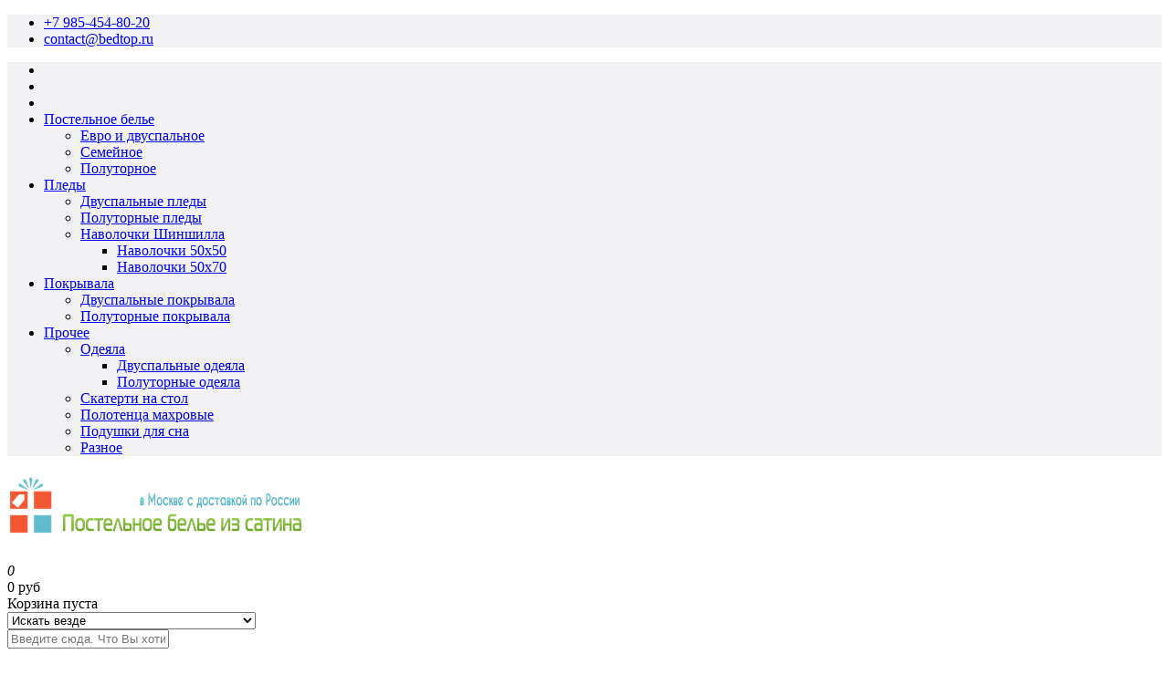

--- FILE ---
content_type: text/html; charset=utf-8
request_url: http://bedtop.ru/kupit/manufacturer/tango/polutornye-pledy/by,product_in_stock/results,1-0?language=ru-RU&keyword=
body_size: 13277
content:
<!DOCTYPE html>
<html xmlns="http://www.w3.org/1999/xhtml" xml:lang="ru-ru" lang="ru-ru" dir="ltr">
<head>
<meta http-equiv="X-UA-Compatible" content="IE=edge">
<meta name="viewport" content="width=device-width, initial-scale=1">
<meta name="yandex-verification" content="c3f2cad69991ff83" />
<base href="http://bedtop.ru/kupit/manufacturer/tango/polutornye-pledy/by,product_in_stock/results,1-0" />
<meta http-equiv="content-type" content="text/html; charset=utf-8" />
<meta name="keywords" content="полуторные пледы искусственный мех" />
<meta name="robots" content="index, follow" />
<meta name="title" content="Полуторные пледы из искусственного меха" />
<meta name="description" content="Купите полуторный пледы из искусственного меха, флиса и натуральной шерсти в Москве. Интернет-магазин bedtop.ru" />
<title>Полуторные пледы из искусственного меха</title>
<link href="http://bedtop.ru/kupit/manufacturer/tango/polutornye-pledy/results,1-0" rel="canonical" />
<link href="/images/favicon-16x16.png" rel="shortcut icon" type="image/vnd.microsoft.icon" />
<link href="/favicon.ico" rel="shortcut icon" type="image/vnd.microsoft.icon" />
<link href="/components/com_virtuemart/assets/css/vm-ltr-common.css?vmver=f35b9479" rel="stylesheet" type="text/css" />
<link href="/templates/shaper_megadeal_ii/css/vm-ltr-site.css?vmver=f35b9479" rel="stylesheet" type="text/css" />
<link href="/components/com_virtuemart/assets/css/chosen.css?vmver=f35b9479" rel="stylesheet" type="text/css" />
<link href="/components/com_virtuemart/assets/css/jquery.fancybox-1.3.4.css?vmver=f35b9479" rel="stylesheet" type="text/css" />
<link href="/templates/shaper_megadeal_ii/css/bootstrap.min.css" rel="stylesheet" type="text/css" />
<link href="/templates/shaper_megadeal_ii/css/font-awesome.min.css" rel="stylesheet" type="text/css" />
<link href="/templates/shaper_megadeal_ii/css/megedeal-icon.css" rel="stylesheet" type="text/css" />
<link href="/templates/shaper_megadeal_ii/css/legacy.css" rel="stylesheet" type="text/css" />
<link href="/templates/shaper_megadeal_ii/css/template.css" rel="stylesheet" type="text/css" />
<link href="/templates/shaper_megadeal_ii/css/presets/preset4.css" rel="stylesheet" type="text/css" class="preset" />
<link href="/templates/shaper_megadeal_ii/css/frontend-edit.css" rel="stylesheet" type="text/css" />
<link href="http://bedtop.ru/media/mod_simplecallback/css/simplecallback.css" rel="stylesheet" type="text/css" />
<link href="/modules/mod_sp_vmslider_ii/assets/css/owl.carousel.css" rel="stylesheet" type="text/css" />
<link href="/modules/mod_sp_vmslider_ii/assets/css/style.css" rel="stylesheet" type="text/css" />
<link href="/modules/mod_sp_vmslider_ii/assets/css/animate.css" rel="stylesheet" type="text/css" />
<style type="text/css">#scrollToTop{cursor:pointer;font-size:0.9em;position:fixed;text-align:center;z-index:9999;-webkit-transition:background-color 0.2s ease-in-out;-moz-transition:background-color 0.2s ease-in-out;-ms-transition:background-color 0.2s ease-in-out;-o-transition:background-color 0.2s ease-in-out;transition:background-color 0.2s ease-in-out;background:#85ba40;color:#fff;border-radius:3px;padding-left:12px;padding-right:12px;padding-top:12px;padding-bottom:12px;right:20px;bottom:20px}#scrollToTop:hover{background:#5fc1ce;color:#fff}#scrollToTop>img{display:block;margin:0 auto}#sp-section-1{background-color:#f2f2f4}#sp-top-bar{background-color:#f2f2f4}#sp-header{margin:0px 0px 40px 0px}#sp-page-title{margin:10px 0px 10px 0px}#sp-section-6{margin:10px 0px 10px 0px}#sp-section-6 a{color:#85ba40}#sp-section-6 a:hover{color:#5fc1ce}#sp-main-body{padding:0px 0px 0px 0px;margin:20px 0px 20px 0px}#sp-section-11{margin:100px 0px 40px 0px}#sp-bottom{background-color:#444;color:#b3b3b3;padding:50px 0px}#sp-footer{background-color:#404040}</style>
<script type="application/json" class="joomla-script-options new">{"csrf.token":"aa2a909898c049868a215ae7b66e2a5a","system.paths":{"root":"","base":""},"joomla.jtext":{"JLIB_FORM_FIELD_INVALID":"\u041d\u0435\u043a\u043e\u0440\u0440\u0435\u043a\u0442\u043d\u043e \u0437\u0430\u043f\u043e\u043b\u043d\u0435\u043d\u043e \u043f\u043e\u043b\u0435:&#160;"}}</script>
<script src="/media/system/js/mootools-core.js?407321c3109a24b2b0c12741c9db194d" type="text/javascript"></script>
<script src="/media/system/js/core.js?407321c3109a24b2b0c12741c9db194d" type="text/javascript"></script>
<script src="/media/system/js/mootools-more.js?407321c3109a24b2b0c12741c9db194d" type="text/javascript"></script>
<script src="/media/plg_system_sl_scrolltotop/js/scrolltotop_mt.js" type="text/javascript"></script>
<script src="/media/jui/js/jquery.min.js?407321c3109a24b2b0c12741c9db194d" type="text/javascript"></script>
<script src="/media/jui/js/jquery-noconflict.js?407321c3109a24b2b0c12741c9db194d" type="text/javascript"></script>
<script src="/media/jui/js/jquery-migrate.min.js?407321c3109a24b2b0c12741c9db194d" type="text/javascript"></script>
<script src="/components/com_virtuemart/assets/js/jquery-ui.min.js?vmver=1.13.2" type="text/javascript"></script>
<script src="/components/com_virtuemart/assets/js/jquery.ui.autocomplete.html.js" type="text/javascript"></script>
<script src="/components/com_virtuemart/assets/js/jquery.noconflict.js" async="async" type="text/javascript"></script>
<script src="/components/com_virtuemart/assets/js/vmsite.js?vmver=f35b9479" type="text/javascript"></script>
<script src="/components/com_virtuemart/assets/js/chosen.jquery.min.js?vmver=f35b9479" type="text/javascript"></script>
<script src="/components/com_virtuemart/assets/js/vmprices.js?vmver=f35b9479" type="text/javascript"></script>
<script src="/components/com_virtuemart/assets/js/fancybox/jquery.fancybox-1.3.4.2.pack.js?vmver=1.3.4.2" type="text/javascript"></script>
<script src="/components/com_virtuemart/assets/js/dynupdate.js?vmver=f35b9479" type="text/javascript"></script>
<script src="/templates/shaper_megadeal_ii/js/bootstrap.min.js" type="text/javascript"></script>
<script src="/templates/shaper_megadeal_ii/js/jquery.sticky.js" type="text/javascript"></script>
<script src="/templates/shaper_megadeal_ii/js/jquery.countdown.min.js" type="text/javascript"></script>
<script src="/templates/shaper_megadeal_ii/js/main.js" type="text/javascript"></script>
<script src="/templates/shaper_megadeal_ii/js/frontend-edit.js" type="text/javascript"></script>
<script src="http://bedtop.ru/media/mod_simplecallback/js/simplecallback.js" type="text/javascript"></script>
<script src="/media/system/js/punycode.js?407321c3109a24b2b0c12741c9db194d" type="text/javascript"></script>
<script src="/media/system/js/validate.js?407321c3109a24b2b0c12741c9db194d" type="text/javascript"></script>
<script src="/modules/mod_sp_vmslider_ii/assets/js/jquery.countdown.min.js" type="text/javascript"></script>
<script src="/modules/mod_sp_vmslider_ii/assets/js/owl.carousel.min.js" type="text/javascript"></script>
<script src="/modules/mod_sp_vmslider_ii/assets/js/main.js" type="text/javascript"></script>
<script src="/modules/mod_virtuemart_cart/assets/js/update_cart.js?vmver=f35b9479" type="text/javascript"></script>
<script src="/modules/mod_sp_vmajaxsearch/assets/js/spvmajax-search.js" type="text/javascript"></script>
<script type="text/javascript">document.addEvent('domready',function(){new Skyline_ScrollToTop({'image':'/images/arrow_up.png','text':'','title':'','className':'scrollToTop','duration':500,'transition':Fx.Transitions.Quad.easeIn});});if(typeof Virtuemart==="undefined"){var Virtuemart={};}
var vmSiteurl='http://bedtop.ru/';Virtuemart.vmSiteurl=vmSiteurl;var vmLang='&lang=ru';Virtuemart.vmLang=vmLang;var vmLangTag='ru';Virtuemart.vmLangTag=vmLangTag;var Itemid='&Itemid=611';Virtuemart.addtocart_popup="1";var vmCartError=Virtuemart.vmCartError="Ошибка обновления корзины";var usefancy=true;jQuery(function($){initTooltips();$("body").on("subform-row-add",initTooltips);function initTooltips(event,container){container=container||document;$(container).find(".hasTooltip").tooltip({"html":true,"container":"body"});}});</script>
<link rel="apple-touch-icon" sizes="180x180" href="/images/apple-touch-icon.png">
<link rel="icon" type="image/png" sizes="32x32" href="/images/favicon-32x32.png">
<link rel="icon" type="image/png" sizes="16x16" href="/images/favicon-16x16.png">
<meta name="google-site-verification" content="OgfZ9SXUMdcW5TGuoE6g-kcxZU7CvECSXOZTzkcMqqk" />
<link rel="manifest" href="/images/manifest.json">
<link rel="mask-icon" href="/images/safari-pinned-tab.svg" color="#5bbad5">
<link rel="shortcut icon" href="/images/favicon.ico">
<meta name="msapplication-config" content="/images/browserconfig.xml">
<meta name="theme-color" content="#ffffff">
</head>
<body class="site com-virtuemart view-category no-layout no-task itemid-611 ru-ru ltr  sticky-header layout-fluid">
<div class="body-innerwrapper">
<section id="sp-section-1"><div class="container"><div class="row"><div id="sp-top3" class="col-sm-12 col-md-12"><div class="sp-column "><ul class="sp-contact-info"><li class="sp-contact-phone"><i class="fa fa-phone"></i> <a href="tel:+7 985-454-80-20">+7 985-454-80-20</a></li><li class="sp-contact-email"><i class="fa fa-envelope"></i> <a href="mailto:contact@bedtop.ru">contact@bedtop.ru</a></li></ul></div></div></div></div></section><section id="sp-top-bar"><div class="container"><div class="row"><div id="sp-menu" class="col-xs-6 col-sm-8 col-md-12"><div class="sp-column ">	<div class='sp-megamenu-wrapper'>
<a id="offcanvas-toggler" href="#"><i class="fa fa-bars"></i></a>
<ul class="sp-megamenu-parent menu-fade hidden-sm hidden-xs"><li class="sp-menu-item"><a  href="/" rel="noopener noreferrer" target="_blank" ><i class="fa fa-home"></i></a></li><li class="sp-menu-item"><a  href="#contact"  ><i class="fa fa-phone"></i></a></li><li class="sp-menu-item"><a  href="/#dostavka" rel="noopener noreferrer" target="_blank" ><i class="fa fa-car"></i></a></li><li class="sp-menu-item sp-has-child"><a  href="/kupit/postelnoe-bele-internet-magazin-moskva"  >Постельное белье</a><div class="sp-dropdown sp-dropdown-main sp-menu-right" style="width: 250px;"><div class="sp-dropdown-inner"><ul class="sp-dropdown-items"><li class="sp-menu-item"><a  href="/kupit/postelnoe-bele-evro"  >Евро и двуспальное</a></li><li class="sp-menu-item"><a  href="/kupit/semeinoe-postelnoe-bele-s-dvumia-pododeialnikami"  >Семейное</a></li><li class="sp-menu-item"><a  href="/kupit/polutornoe-postelnoe-bele"  >Полуторное</a></li></ul></div></div></li><li class="sp-menu-item sp-has-child"><a  href="/kupit/pledy-iz-iskustvennogo-mekha"  >Пледы</a><div class="sp-dropdown sp-dropdown-main sp-menu-right" style="width: 250px;"><div class="sp-dropdown-inner"><ul class="sp-dropdown-items"><li class="sp-menu-item"><a  href="/kupit/dvuspalnye-pledy"  >Двуспальные пледы</a></li><li class="sp-menu-item"><a  href="/kupit/polutornye-pledy"  >Полуторные пледы</a></li><li class="sp-menu-item sp-has-child"><a  href="/kupit/navolochki-dlia-pledov-iz-iskusstvennogo-meha"  >Наволочки Шиншилла</a><div class="sp-dropdown sp-dropdown-sub sp-menu-right" style="width: 250px;left: -250px;"><div class="sp-dropdown-inner"><ul class="sp-dropdown-items"><li class="sp-menu-item"><a  href="/kupit/navolochki-50x50"  >Наволочки 50x50</a></li><li class="sp-menu-item"><a  href="/kupit/navolochki-50x70"  >Наволочки 50x70</a></li></ul></div></div></li></ul></div></div></li><li class="sp-menu-item sp-has-child"><a  href="/kupit/pokryvala-na-krovat-internet-magazin"  >Покрывала</a><div class="sp-dropdown sp-dropdown-main sp-menu-right" style="width: 250px;"><div class="sp-dropdown-inner"><ul class="sp-dropdown-items"><li class="sp-menu-item"><a  href="/kupit/dvuspalnye-pokryvala"  >Двуспальные покрывала</a></li><li class="sp-menu-item"><a  href="/kupit/polutornye-pokryvala"  >Полуторные покрывала</a></li></ul></div></div></li><li class="sp-menu-item sp-has-child"><a  href="#"  >Прочее</a><div class="sp-dropdown sp-dropdown-main sp-menu-right" style="width: 250px;"><div class="sp-dropdown-inner"><ul class="sp-dropdown-items"><li class="sp-menu-item sp-has-child"><a  href="/kupit/odeiala-internet-magazin"  >Одеяла</a><div class="sp-dropdown sp-dropdown-sub sp-menu-right" style="width: 250px;left: -250px;"><div class="sp-dropdown-inner"><ul class="sp-dropdown-items"><li class="sp-menu-item"><a  href="/kupit/dvuspalnye-odeiala"  >Двуспальные одеяла</a></li><li class="sp-menu-item"><a  href="/kupit/polutornye-odeiala"  >Полуторные одеяла</a></li></ul></div></div></li><li class="sp-menu-item"><a  href="/kupit/skaterti-na-stol-prazdnichnye"  >Скатерти на стол</a></li><li class="sp-menu-item"><a  href="/kupit/polotentca-makhrovye-internet-magazin"  >Полотенца махровые</a></li><li class="sp-menu-item"><a  href="/kupit/podushki-dlia-sna-internet-magazin"  >Подушки для сна</a></li><li class="sp-menu-item"><a  href="/kupit/domashnii-tekstil"  >Разное</a></li></ul></div></div></li></ul>	</div>
</div></div></div></div></section><header id="sp-header"><div class="container"><div class="row"><div id="sp-logo" class="col-xs-3 col-sm-3 col-md-3 hidden-xs"><div class="sp-column "><a class="logo" href="/"><h1><img class="sp-default-logo" src="/images/bedtop.png" alt="Постельное белье из сатина"></h1></a></div></div><div id="sp-header-right" class="col-xs-4 col-sm-8 col-md-9"><div class="sp-column "><div class="sp-module  pull-right"><div class="sp-module-content">
<!-- Virtuemart 2 Ajax Card -->
<div id="vmCartModule" class="vmCartModule  pull-right">
<div class="megadeal-vm-cart-icon-wrapper">
<i class="spvm-cart-toggle megadeal-icon-cart">
<span class="spvm-total-product">
                0            </span>
</i>
<div class="Price-empty vm-display vm-price-value"><span class="vm-price-desc"></span><span class="Price-empty">0 руб</span></div> </div>
<div class="megadeal-vm-carts-product-wrapper">
<div class="hiddencontainer" style=" display: none; ">
<div class="vmcontainer">
<div class="product_row">
<span class="quantity"></span>&nbsp;x&nbsp;<span class="product_name"></span>
<div class="subtotal_with_tax" style="float: right;"></div>
<div class="customProductData"></div><br>
</div>
</div>
</div>
<div class="vm_cart_products">
<div class="vmcontainer">
</div>
</div>
<div class="vm-cart-total-wrapper">
<div class="total">
</div>
<div class="total_products">Корзина пуста</div>
</div> <!-- /.vm-cart-total-wrapper -->
<div class="show-cart">
</div>
<div style="clear:both;"></div>
<div class="payments-signin-button" ></div>
<noscript>
        Пожалуйста, подождите    </noscript>
</div>
</div>
</div></div><div class="sp-module  pull-right spvm-ajax-search"><div class="sp-module-content">
<div id="mod_sp_vmajaxsearch123" class="mod-sp-vmajaxsearch  pull-right spvm-ajax-search">
<form action="/kupit/polutornye-pledy/results,1-0?search=true" method="get">
<div class="form-group">
<div class="input-group">
<div class="input-group-addon">
<select name="virtuemart_category_id" id="virtuemart_category_id" class="form-control">
<option value="" >
							Искать везде						</option>
<option  value="1" data-name="Постельное белье"> Постельное белье</option><option  value="7" data-name="Постельное белье евро и двуспальное">-- Постельное белье евро и двуспальное</option><option  value="8" data-name="Полуторное постельное белье">-- Полуторное постельное белье</option><option  value="9" data-name="Семейное постельное белье">-- Семейное постельное белье</option><option  value="2" data-name="Пледы из искусственного меха"> Пледы из искусственного меха</option><option  value="12" data-name="Полуторные пледы">-- Полуторные пледы</option><option  value="13" data-name="Двуспальные пледы">-- Двуспальные пледы</option><option  value="17" data-name="Наволочки из искусственного меха">-- Наволочки из искусственного меха</option><option  value="18" data-name="Наволочки 50х50">---- Наволочки 50х50</option><option  value="19" data-name="Наволочки 50х70">---- Наволочки 50х70</option><option  value="3" data-name="Покрывала на кровать"> Покрывала на кровать</option><option  value="10" data-name="Полуторные покрывала">-- Полуторные покрывала</option><option  value="11" data-name="Двуспальные покрывала">-- Двуспальные покрывала</option><option  value="4" data-name="Подушки для сна"> Подушки для сна</option><option  value="20" data-name="Скатерти на стол"> Скатерти на стол</option><option  value="5" data-name="Одеяла"> Одеяла</option><option  value="14" data-name="Полуторные одеяла">-- Полуторные одеяла</option><option  value="15" data-name="Двуспальные одеяла">-- Двуспальные одеяла</option><option  value="6" data-name="Полотенца махровые"> Полотенца махровые</option><option  value="16" data-name="Товары прочих категорий"> Товары прочих категорий</option>	</select>
</div>
<div class="sp-form-control-container">
<input type="text" name="keyword" id="mod_virtuemart_search" class="sp-vmajax-search-input form-control" value="" placeholder="Введите сюда. Что Вы хотите найти?" autocomplete="off">
<a href="#" class="sp-vmajaxsearch-clear" style="display: none;"><i class="fa fa-times-circle"></i></a>
<div class="sp-vmajaxsearch-results" style="display: none;"></div>
</div>
<div class="input-group-addon">
<button type="submit" class="sp-vmajax-search-submit btn btn-primary">
<i class="fa fa-search"></i>
</button>
</div>
</div>
</div>
<input type="hidden" name="limitstart" value="0" />
<input type="hidden" name="option" value="com_virtuemart" />
<input type="hidden" name="view" value="category" />
<input type="hidden" name="Itemid" value="541" />
</form>
</div></div></div></div></div></div></div></header><section id="sp-page-title"><div class="row"><div id="sp-title" class="col-sm-12 col-md-12"><div class="sp-column "></div></div></div></section><section id="sp-section-6" class=" hidden-xs"><div class="container"><div class="row"><div id="sp-breadcrumb" class="col-sm-12 col-md-12"><div class="sp-column ">
<ol class="breadcrumb">
<span>Вы здесь: &#160;</span><li><a href="/kupit?productsublayout=0" class="pathway">КАТАЛОГ ТОВАРА</a></li><li><a href="/kupit/pledy-iz-iskustvennogo-mekha/results,1-0" class="pathway">Пледы из искусственного меха</a></li><li class="active">Полуторные пледы</li></ol>
</div></div></div></div></section><section id="sp-main-body"><div class="container"><div class="row"><div id="sp-component" class="col-sm-12 col-md-12"><div class="sp-column .page-mi"><div id="system-message-container">
</div>
<div class="category-view">
<h1>Полуторные пледы</h1>
<div class="category_description">
</div>
<div class="category_description">
</div>
<div class="category_description">
<p>Полуторные пледы из искусственного меха, флиса и натуральной овечей шерсти. Ведущие производители. Лучшие коллекции.</p> </div>
<div class="browse-view">
<!--BEGIN Search Box -->
<div class="virtuemart_search">
<form action="/kupit/results,1-0" method="get">
<div class="vm-search-custom-search-input">
<input name="keyword" class="inputbox" type="text" size="40" value=""/>
<input type="submit" value="Поиск по магазину" class="button" onclick="this.form.keyword.focus();"/>
<span class="vm-search-descr"> Leave the search box empty to find all products, or enter a search term to find a specific product.</span>
</div>
<!-- input type="hidden" name="showsearch" value="true"/ -->
<input type="hidden" name="view" value="category"/>
<input type="hidden" name="option" value="com_virtuemart"/>
<input type="hidden" name="virtuemart_category_id" value="12"/>
<input type="hidden" name="Itemid" value="611"/>
</form>
</div>
<!-- End Search Box -->
<div class="orderby-displaynumber">
<div class="floatleft vm-order-list">
<div class="orderlistcontainer"><div class="title">Сортировать по</div><div class="activeOrder"><a title="-/+" href="/kupit/manufacturer/tango/polutornye-pledy/by,`p`.product_in_stock/dirAsc/results,1-0?language=ru-RU&keyword=">товара в наличии -/+</a></div><div class="orderlist"><div><a title="Дата создания" href="/kupit/manufacturer/tango/polutornye-pledy/by,created_on/results,1-0?language=ru-RU&keyword=">Дата создания</a></div><div><a title="Цена товара" href="/kupit/manufacturer/tango/polutornye-pledy/by,product_price/results,1-0?language=ru-RU&keyword=">Цена товара</a></div></div></div> <div class="orderlistcontainer"><div class="title">Производитель: </div><div class="activeOrder">ТАНГО</div></div><div class="clear"></div>	</div>
<div class="vm-pagination vm-pagination-top">
		﻿		<span class="vm-page-counter"></span>
</div>
<div class="floatright display-number">
Показано 1 - 10 из 10<br/><select id="limit" name="limit" class="inputbox" size="1" onchange="window.top.location.href=this.options[this.selectedIndex].value">
<option value="/kupit/manufacturer/tango/polutornye-pledy/by,product_in_stock/results,1-15?language=ru-RU&amp;keyword=">15</option>
<option value="/kupit/manufacturer/tango/polutornye-pledy/by,product_in_stock?language=ru-RU&amp;keyword=" selected="selected">24</option>
<option value="/kupit/manufacturer/tango/polutornye-pledy/by,product_in_stock/results,1-30?language=ru-RU&amp;keyword=">30</option>
<option value="/kupit/manufacturer/tango/polutornye-pledy/by,product_in_stock/results,1-60?language=ru-RU&amp;keyword=">60</option>
<option value="/kupit/manufacturer/tango/polutornye-pledy/by,product_in_stock/results,1-150?language=ru-RU&amp;keyword=">150</option>
</select>
</div>
<div class="clear"></div>
</div> <!-- end of orderby-displaynumber -->
<div class="row">
<div class="product vm-col vm-col-3 vertical-separator sp-vmproduct-wrapper">
<div class="vm-spacer">
<div class="vm-product-media-container sp-vmproduct-image">
<a title="Покрывало меховое Жемчуг желтая полоса DCT130-1 Танго" href="/kupit/pokryivalo-mehovoe-jemchug-jeltaya-polosa-dct130-1-tango">
<img  class="browseProductImage"  loading="lazy"  src="/images/stories/virtuemart/product/resized/DCT130_1_1_tango_500x450.jpg"  alt="Наволочка Мех Жемчуг DCT130-1-1"  />	</a>
<div class="vmproduct-more-action">
<ul>
<li>
<div class="addtocart-area">
<form method="post" class="product js-recalculate" action="/kupit">
<div class="vm-customfields-wrap">
</div>
<div class="addtocart-bar">
<div class=" vm-quantity-wrap ">
<span class="quantity-text">Количество</span>
<span class="quantity-box">
<input type="text" class="quantity-input js-recalculate" name="quantity[]"
						data-errStr="Вы можете приобрести этот товар только в партии, состоящей из %s единиц(ы) товара!"
						value="1" init="1" step="1"  />
</span>
<span class="quantity-controls js-recalculate">
<button type="button" class="quantity-controls quantity-plus"><i class="fa fa-angle-up"></i></button>
<button type="button" class="quantity-controls quantity-minus"><i class="fa fa-angle-down"></i></button>
</span>
</div> <!-- /.vm-quantity-wrap -->
<div class="vm-addtocart-ask-wrap">
<div class="vm-add-to-cart-wrap">
<input type="submit" name="addtocart" class="addtocart-button" value="Добавить в корзину" title="Добавить в корзину" />
</div>
<p>
</div> <!-- /.vm-addtocart-ask-wrap -->
<input type="hidden" name="virtuemart_product_id[]" value="39674"/>
<noscript><input type="hidden" name="task" value="add"/></noscript>
</div>
<input type="hidden" name="option" value="com_virtuemart"/>
<input type="hidden" name="view" value="cart"/>
<input type="hidden" name="virtuemart_product_id[]" value="39674"/>
<input type="hidden" name="pname" value="Покрывало меховое Жемчуг желтая полоса DCT130-1 Танго"/>
<input type="hidden" name="pid" value="39674"/>
<input type="hidden" name="Itemid" value="611"/>	</form>
</div>
</li>
<li><a href="/kupit/pokryivalo-mehovoe-jemchug-jeltaya-polosa-dct130-1-tango"><i class="megadeal-icon-eye"></i></a></li>
</ul>
</div> <!-- //vmproduct-more-action -->
</div> <!-- //sp-vmproduct-image -->
<div class="vm-product-info-container">
<h2 class="sp-item-title">
<a href="/kupit/pokryivalo-mehovoe-jemchug-jeltaya-polosa-dct130-1-tango" >Покрывало меховое Жемчуг желтая полоса DCT130-1 Танго</a>	</h2>
<span class="vm-product-availability out-of-stock color-stok" style="color:#8DBA40;">
						ЕСТЬ В НАЛИЧИИ						<i class="fa fa-check"></i> </span>
<p><div>
Фирма: ТАНГО      </div>
<div class="vm-product-avalability-text">Артикул:  DCT130-1</div> </p>
<div class="vm3pr-2 sp-price-box"> <div class="product-price" id="productPrice39674">
<div class="sp-price-box">
<ins>
<div class="PricesalesPrice vm-display vm-price-value"><span class="PricesalesPrice">2808 руб</span></div> </ins>
</div> <!-- //sp-price-box -->
</div>
<div class="clear"></div>
</div>
<div class="vm3pr-0"> <div class="addtocart-area">
<form method="post" class="product js-recalculate" action="/kupit">
<div class="vm-customfields-wrap">
</div>
<div class="addtocart-bar">
<div class=" vm-quantity-wrap ">
<span class="quantity-text">Количество</span>
<span class="quantity-box">
<input type="text" class="quantity-input js-recalculate" name="quantity[]"
						data-errStr="Вы можете приобрести этот товар только в партии, состоящей из %s единиц(ы) товара!"
						value="1" init="1" step="1"  />
</span>
<span class="quantity-controls js-recalculate">
<button type="button" class="quantity-controls quantity-plus"><i class="fa fa-angle-up"></i></button>
<button type="button" class="quantity-controls quantity-minus"><i class="fa fa-angle-down"></i></button>
</span>
</div> <!-- /.vm-quantity-wrap -->
<div class="vm-addtocart-ask-wrap">
<div class="vm-add-to-cart-wrap">
<input type="submit" name="addtocart" class="addtocart-button" value="Добавить в корзину" title="Добавить в корзину" />
</div>
<p>
</div> <!-- /.vm-addtocart-ask-wrap -->
<input type="hidden" name="virtuemart_product_id[]" value="39674"/>
<noscript><input type="hidden" name="task" value="add"/></noscript>
</div>
<input type="hidden" name="option" value="com_virtuemart"/>
<input type="hidden" name="view" value="cart"/>
<input type="hidden" name="virtuemart_product_id[]" value="39674"/>
<input type="hidden" name="pname" value="Покрывало меховое Жемчуг желтая полоса DCT130-1 Танго"/>
<input type="hidden" name="pid" value="39674"/>
<input type="hidden" name="Itemid" value="611"/>	</form>
</div>
</div>
</div> <!-- /.vm-product-info-container -->
</div> <!-- /.spacer -->
</div> <!-- /.product -->
<div class="product vm-col vm-col-3 vertical-separator sp-vmproduct-wrapper">
<div class="vm-spacer">
<div class="vm-product-media-container sp-vmproduct-image">
<a title="Меховое покрывало vermont DCT100-7 Танго" href="/kupit/mehovoe-pokryivalo-vermont-dct100-7-tango">
<img  class="browseProductImage"  loading="lazy"  src="/images/stories/virtuemart/product/resized/DCT100_7_1_tango_500x450.jpg"  alt="Меховое покрывало "Vermont" DCT100-7-1"  />	</a>
<div class="vmproduct-more-action">
<ul>
<li>
<div class="addtocart-area">
<form method="post" class="product js-recalculate" action="/kupit">
<div class="vm-customfields-wrap">
</div>
<div class="addtocart-bar">
<div class=" vm-quantity-wrap ">
<span class="quantity-text">Количество</span>
<span class="quantity-box">
<input type="text" class="quantity-input js-recalculate" name="quantity[]"
						data-errStr="Вы можете приобрести этот товар только в партии, состоящей из %s единиц(ы) товара!"
						value="1" init="1" step="1"  />
</span>
<span class="quantity-controls js-recalculate">
<button type="button" class="quantity-controls quantity-plus"><i class="fa fa-angle-up"></i></button>
<button type="button" class="quantity-controls quantity-minus"><i class="fa fa-angle-down"></i></button>
</span>
</div> <!-- /.vm-quantity-wrap -->
<div class="vm-addtocart-ask-wrap">
<div class="vm-add-to-cart-wrap">
<input type="submit" name="addtocart" class="addtocart-button" value="Добавить в корзину" title="Добавить в корзину" />
</div>
<p>
</div> <!-- /.vm-addtocart-ask-wrap -->
<input type="hidden" name="virtuemart_product_id[]" value="39662"/>
<noscript><input type="hidden" name="task" value="add"/></noscript>
</div>
<input type="hidden" name="option" value="com_virtuemart"/>
<input type="hidden" name="view" value="cart"/>
<input type="hidden" name="virtuemart_product_id[]" value="39662"/>
<input type="hidden" name="pname" value="Меховое покрывало vermont DCT100-7 Танго"/>
<input type="hidden" name="pid" value="39662"/>
<input type="hidden" name="Itemid" value="611"/>	</form>
</div>
</li>
<li><a href="/kupit/mehovoe-pokryivalo-vermont-dct100-7-tango"><i class="megadeal-icon-eye"></i></a></li>
</ul>
</div> <!-- //vmproduct-more-action -->
</div> <!-- //sp-vmproduct-image -->
<div class="vm-product-info-container">
<h2 class="sp-item-title">
<a href="/kupit/mehovoe-pokryivalo-vermont-dct100-7-tango" >Меховое покрывало vermont DCT100-7 Танго</a>	</h2>
<span class="vm-product-availability out-of-stock color-stok" style="color:#8DBA40;">
						ЕСТЬ В НАЛИЧИИ						<i class="fa fa-check"></i> </span>
<p><div>
Фирма: ТАНГО      </div>
<div class="vm-product-avalability-text">Артикул:  DCT100-7</div> </p>
<div class="vm3pr-2 sp-price-box"> <div class="product-price" id="productPrice39662">
<div class="sp-price-box">
<ins>
<div class="PricesalesPrice vm-display vm-price-value"><span class="PricesalesPrice">4108 руб</span></div> </ins>
</div> <!-- //sp-price-box -->
</div>
<div class="clear"></div>
</div>
<div class="vm3pr-0"> <div class="addtocart-area">
<form method="post" class="product js-recalculate" action="/kupit">
<div class="vm-customfields-wrap">
</div>
<div class="addtocart-bar">
<div class=" vm-quantity-wrap ">
<span class="quantity-text">Количество</span>
<span class="quantity-box">
<input type="text" class="quantity-input js-recalculate" name="quantity[]"
						data-errStr="Вы можете приобрести этот товар только в партии, состоящей из %s единиц(ы) товара!"
						value="1" init="1" step="1"  />
</span>
<span class="quantity-controls js-recalculate">
<button type="button" class="quantity-controls quantity-plus"><i class="fa fa-angle-up"></i></button>
<button type="button" class="quantity-controls quantity-minus"><i class="fa fa-angle-down"></i></button>
</span>
</div> <!-- /.vm-quantity-wrap -->
<div class="vm-addtocart-ask-wrap">
<div class="vm-add-to-cart-wrap">
<input type="submit" name="addtocart" class="addtocart-button" value="Добавить в корзину" title="Добавить в корзину" />
</div>
<p>
</div> <!-- /.vm-addtocart-ask-wrap -->
<input type="hidden" name="virtuemart_product_id[]" value="39662"/>
<noscript><input type="hidden" name="task" value="add"/></noscript>
</div>
<input type="hidden" name="option" value="com_virtuemart"/>
<input type="hidden" name="view" value="cart"/>
<input type="hidden" name="virtuemart_product_id[]" value="39662"/>
<input type="hidden" name="pname" value="Меховое покрывало vermont DCT100-7 Танго"/>
<input type="hidden" name="pid" value="39662"/>
<input type="hidden" name="Itemid" value="611"/>	</form>
</div>
</div>
</div> <!-- /.vm-product-info-container -->
</div> <!-- /.spacer -->
</div> <!-- /.product -->
<div class="product vm-col vm-col-3  sp-vmproduct-wrapper">
<div class="vm-spacer">
<div class="vm-product-media-container sp-vmproduct-image">
<a title="Меховое покрывало vermont DCT100-3 Танго" href="/kupit/mehovoe-pokryivalo-vermont-dct100-3-tango">
<img  class="browseProductImage"  loading="lazy"  src="/images/stories/virtuemart/product/resized/DCT100_3_1_tango_500x450.jpg"  alt="Меховое покрывало "Vermont" DCT100-3-1"  />	</a>
<div class="vmproduct-more-action">
<ul>
<li>
<div class="addtocart-area">
<form method="post" class="product js-recalculate" action="/kupit">
<div class="vm-customfields-wrap">
</div>
<div class="addtocart-bar">
<div class=" vm-quantity-wrap ">
<span class="quantity-text">Количество</span>
<span class="quantity-box">
<input type="text" class="quantity-input js-recalculate" name="quantity[]"
						data-errStr="Вы можете приобрести этот товар только в партии, состоящей из %s единиц(ы) товара!"
						value="1" init="1" step="1"  />
</span>
<span class="quantity-controls js-recalculate">
<button type="button" class="quantity-controls quantity-plus"><i class="fa fa-angle-up"></i></button>
<button type="button" class="quantity-controls quantity-minus"><i class="fa fa-angle-down"></i></button>
</span>
</div> <!-- /.vm-quantity-wrap -->
<div class="vm-addtocart-ask-wrap">
<div class="vm-add-to-cart-wrap">
<input type="submit" name="addtocart" class="addtocart-button" value="Добавить в корзину" title="Добавить в корзину" />
</div>
<p>
</div> <!-- /.vm-addtocart-ask-wrap -->
<input type="hidden" name="virtuemart_product_id[]" value="39661"/>
<noscript><input type="hidden" name="task" value="add"/></noscript>
</div>
<input type="hidden" name="option" value="com_virtuemart"/>
<input type="hidden" name="view" value="cart"/>
<input type="hidden" name="virtuemart_product_id[]" value="39661"/>
<input type="hidden" name="pname" value="Меховое покрывало vermont DCT100-3 Танго"/>
<input type="hidden" name="pid" value="39661"/>
<input type="hidden" name="Itemid" value="611"/>	</form>
</div>
</li>
<li><a href="/kupit/mehovoe-pokryivalo-vermont-dct100-3-tango"><i class="megadeal-icon-eye"></i></a></li>
</ul>
</div> <!-- //vmproduct-more-action -->
</div> <!-- //sp-vmproduct-image -->
<div class="vm-product-info-container">
<h2 class="sp-item-title">
<a href="/kupit/mehovoe-pokryivalo-vermont-dct100-3-tango" >Меховое покрывало vermont DCT100-3 Танго</a>	</h2>
<span class="vm-product-availability out-of-stock color-stok" style="color:#8DBA40;">
						ЕСТЬ В НАЛИЧИИ						<i class="fa fa-check"></i> </span>
<p><div>
Фирма: ТАНГО      </div>
<div class="vm-product-avalability-text">Артикул:  DCT100-3</div> </p>
<div class="vm3pr-2 sp-price-box"> <div class="product-price" id="productPrice39661">
<div class="sp-price-box">
<ins>
<div class="PricesalesPrice vm-display vm-price-value"><span class="PricesalesPrice">3298 руб</span></div> </ins>
</div> <!-- //sp-price-box -->
</div>
<div class="clear"></div>
</div>
<div class="vm3pr-0"> <div class="addtocart-area">
<form method="post" class="product js-recalculate" action="/kupit">
<div class="vm-customfields-wrap">
</div>
<div class="addtocart-bar">
<div class=" vm-quantity-wrap ">
<span class="quantity-text">Количество</span>
<span class="quantity-box">
<input type="text" class="quantity-input js-recalculate" name="quantity[]"
						data-errStr="Вы можете приобрести этот товар только в партии, состоящей из %s единиц(ы) товара!"
						value="1" init="1" step="1"  />
</span>
<span class="quantity-controls js-recalculate">
<button type="button" class="quantity-controls quantity-plus"><i class="fa fa-angle-up"></i></button>
<button type="button" class="quantity-controls quantity-minus"><i class="fa fa-angle-down"></i></button>
</span>
</div> <!-- /.vm-quantity-wrap -->
<div class="vm-addtocart-ask-wrap">
<div class="vm-add-to-cart-wrap">
<input type="submit" name="addtocart" class="addtocart-button" value="Добавить в корзину" title="Добавить в корзину" />
</div>
<p>
</div> <!-- /.vm-addtocart-ask-wrap -->
<input type="hidden" name="virtuemart_product_id[]" value="39661"/>
<noscript><input type="hidden" name="task" value="add"/></noscript>
</div>
<input type="hidden" name="option" value="com_virtuemart"/>
<input type="hidden" name="view" value="cart"/>
<input type="hidden" name="virtuemart_product_id[]" value="39661"/>
<input type="hidden" name="pname" value="Меховое покрывало vermont DCT100-3 Танго"/>
<input type="hidden" name="pid" value="39661"/>
<input type="hidden" name="Itemid" value="611"/>	</form>
</div>
</div>
</div> <!-- /.vm-product-info-container -->
</div> <!-- /.spacer -->
</div> <!-- /.product -->
<div class="clear"></div>
</div>
<div class="horizontal-separator"></div>
<div class="row">
<div class="product vm-col vm-col-3 vertical-separator sp-vmproduct-wrapper">
<div class="vm-spacer">
<div class="vm-product-media-container sp-vmproduct-image">
<a title="Сафари MTX001 Танго" href="/kupit/safari-mtx001-tango">
<img  class="browseProductImage"  loading="lazy"  src="/images/stories/virtuemart/product/resized/MTX001_1_tango_500x450.jpg"  alt="Сафари MTX001-1"  />	</a>
<div class="vmproduct-more-action">
<ul>
<li>
<div class="addtocart-area">
<form method="post" class="product js-recalculate" action="/kupit">
<div class="vm-customfields-wrap">
</div>
<div class="addtocart-bar">
<div class=" vm-quantity-wrap ">
<span class="quantity-text">Количество</span>
<span class="quantity-box">
<input type="text" class="quantity-input js-recalculate" name="quantity[]"
						data-errStr="Вы можете приобрести этот товар только в партии, состоящей из %s единиц(ы) товара!"
						value="1" init="1" step="1"  />
</span>
<span class="quantity-controls js-recalculate">
<button type="button" class="quantity-controls quantity-plus"><i class="fa fa-angle-up"></i></button>
<button type="button" class="quantity-controls quantity-minus"><i class="fa fa-angle-down"></i></button>
</span>
</div> <!-- /.vm-quantity-wrap -->
<div class="vm-addtocart-ask-wrap">
<div class="vm-add-to-cart-wrap">
<input type="submit" name="addtocart" class="addtocart-button" value="Добавить в корзину" title="Добавить в корзину" />
</div>
<p>
</div> <!-- /.vm-addtocart-ask-wrap -->
<input type="hidden" name="virtuemart_product_id[]" value="38896"/>
<noscript><input type="hidden" name="task" value="add"/></noscript>
</div>
<input type="hidden" name="option" value="com_virtuemart"/>
<input type="hidden" name="view" value="cart"/>
<input type="hidden" name="virtuemart_product_id[]" value="38896"/>
<input type="hidden" name="pname" value="Сафари MTX001 Танго"/>
<input type="hidden" name="pid" value="38896"/>
<input type="hidden" name="Itemid" value="611"/>	</form>
</div>
</li>
<li><a href="/kupit/safari-mtx001-tango"><i class="megadeal-icon-eye"></i></a></li>
</ul>
</div> <!-- //vmproduct-more-action -->
</div> <!-- //sp-vmproduct-image -->
<div class="vm-product-info-container">
<h2 class="sp-item-title">
<a href="/kupit/safari-mtx001-tango" >Сафари MTX001 Танго</a>	</h2>
<span class="vm-product-availability out-of-stock color-stok" style="color:#8DBA40;">
						ЕСТЬ В НАЛИЧИИ						<i class="fa fa-check"></i> </span>
<p><div>
Фирма: ТАНГО      </div>
<div class="vm-product-avalability-text">Артикул:  MTX001</div> </p>
<div class="vm3pr-2 sp-price-box"> <div class="product-price" id="productPrice38896">
<div class="sp-price-box">
<ins>
<div class="PricesalesPrice vm-display vm-price-value"><span class="PricesalesPrice">300 руб</span></div> </ins>
</div> <!-- //sp-price-box -->
</div>
<div class="clear"></div>
</div>
<div class="vm3pr-0"> <div class="addtocart-area">
<form method="post" class="product js-recalculate" action="/kupit">
<div class="vm-customfields-wrap">
</div>
<div class="addtocart-bar">
<div class=" vm-quantity-wrap ">
<span class="quantity-text">Количество</span>
<span class="quantity-box">
<input type="text" class="quantity-input js-recalculate" name="quantity[]"
						data-errStr="Вы можете приобрести этот товар только в партии, состоящей из %s единиц(ы) товара!"
						value="1" init="1" step="1"  />
</span>
<span class="quantity-controls js-recalculate">
<button type="button" class="quantity-controls quantity-plus"><i class="fa fa-angle-up"></i></button>
<button type="button" class="quantity-controls quantity-minus"><i class="fa fa-angle-down"></i></button>
</span>
</div> <!-- /.vm-quantity-wrap -->
<div class="vm-addtocart-ask-wrap">
<div class="vm-add-to-cart-wrap">
<input type="submit" name="addtocart" class="addtocart-button" value="Добавить в корзину" title="Добавить в корзину" />
</div>
<p>
</div> <!-- /.vm-addtocart-ask-wrap -->
<input type="hidden" name="virtuemart_product_id[]" value="38896"/>
<noscript><input type="hidden" name="task" value="add"/></noscript>
</div>
<input type="hidden" name="option" value="com_virtuemart"/>
<input type="hidden" name="view" value="cart"/>
<input type="hidden" name="virtuemart_product_id[]" value="38896"/>
<input type="hidden" name="pname" value="Сафари MTX001 Танго"/>
<input type="hidden" name="pid" value="38896"/>
<input type="hidden" name="Itemid" value="611"/>	</form>
</div>
</div>
</div> <!-- /.vm-product-info-container -->
</div> <!-- /.spacer -->
</div> <!-- /.product -->
<div class="product vm-col vm-col-3 vertical-separator sp-vmproduct-wrapper">
<div class="vm-spacer">
<div class="vm-product-media-container sp-vmproduct-image">
<a title="Меховое покрывало Леопард DCT068-22 Танго" href="/kupit/mehovoe-pokryivalo-leopard-dct068-22-tango">
<img  class="browseProductImage"  loading="lazy"  src="/images/stories/virtuemart/product/resized/DCT068_22_1_tango_500x450.jpg"  alt="Меховое покрывало Леопард DCT068-22-1"  />	</a>
<div class="vmproduct-more-action">
<ul>
<li>
<div class="addtocart-area">
<form method="post" class="product js-recalculate" action="/kupit">
<div class="vm-customfields-wrap">
</div>
<div class="addtocart-bar">
<div class=" vm-quantity-wrap ">
<span class="quantity-text">Количество</span>
<span class="quantity-box">
<input type="text" class="quantity-input js-recalculate" name="quantity[]"
						data-errStr="Вы можете приобрести этот товар только в партии, состоящей из %s единиц(ы) товара!"
						value="1" init="1" step="1"  />
</span>
<span class="quantity-controls js-recalculate">
<button type="button" class="quantity-controls quantity-plus"><i class="fa fa-angle-up"></i></button>
<button type="button" class="quantity-controls quantity-minus"><i class="fa fa-angle-down"></i></button>
</span>
</div> <!-- /.vm-quantity-wrap -->
<div class="vm-addtocart-ask-wrap">
<div class="vm-add-to-cart-wrap">
<input type="submit" name="addtocart" class="addtocart-button" value="Добавить в корзину" title="Добавить в корзину" />
</div>
<p>
</div> <!-- /.vm-addtocart-ask-wrap -->
<input type="hidden" name="virtuemart_product_id[]" value="37968"/>
<noscript><input type="hidden" name="task" value="add"/></noscript>
</div>
<input type="hidden" name="option" value="com_virtuemart"/>
<input type="hidden" name="view" value="cart"/>
<input type="hidden" name="virtuemart_product_id[]" value="37968"/>
<input type="hidden" name="pname" value="Меховое покрывало Леопард DCT068-22 Танго"/>
<input type="hidden" name="pid" value="37968"/>
<input type="hidden" name="Itemid" value="611"/>	</form>
</div>
</li>
<li><a href="/kupit/mehovoe-pokryivalo-leopard-dct068-22-tango"><i class="megadeal-icon-eye"></i></a></li>
</ul>
</div> <!-- //vmproduct-more-action -->
</div> <!-- //sp-vmproduct-image -->
<div class="vm-product-info-container">
<h2 class="sp-item-title">
<a href="/kupit/mehovoe-pokryivalo-leopard-dct068-22-tango" >Меховое покрывало Леопард DCT068-22 Танго</a>	</h2>
<span class="vm-product-availability out-of-stock color-stok" style="color:#8DBA40;">
						ЕСТЬ В НАЛИЧИИ						<i class="fa fa-check"></i> </span>
<p><div>
Фирма: ТАНГО      </div>
<div class="vm-product-avalability-text">Артикул:  DCT068-22</div> </p>
<div class="vm3pr-2 sp-price-box"> <div class="product-price" id="productPrice37968">
<div class="sp-price-box">
<ins>
<div class="PricesalesPrice vm-display vm-price-value"><span class="PricesalesPrice">2997 руб</span></div> </ins>
</div> <!-- //sp-price-box -->
</div>
<div class="clear"></div>
</div>
<div class="vm3pr-0"> <div class="addtocart-area">
<form method="post" class="product js-recalculate" action="/kupit">
<div class="vm-customfields-wrap">
</div>
<div class="addtocart-bar">
<div class=" vm-quantity-wrap ">
<span class="quantity-text">Количество</span>
<span class="quantity-box">
<input type="text" class="quantity-input js-recalculate" name="quantity[]"
						data-errStr="Вы можете приобрести этот товар только в партии, состоящей из %s единиц(ы) товара!"
						value="1" init="1" step="1"  />
</span>
<span class="quantity-controls js-recalculate">
<button type="button" class="quantity-controls quantity-plus"><i class="fa fa-angle-up"></i></button>
<button type="button" class="quantity-controls quantity-minus"><i class="fa fa-angle-down"></i></button>
</span>
</div> <!-- /.vm-quantity-wrap -->
<div class="vm-addtocart-ask-wrap">
<div class="vm-add-to-cart-wrap">
<input type="submit" name="addtocart" class="addtocart-button" value="Добавить в корзину" title="Добавить в корзину" />
</div>
<p>
</div> <!-- /.vm-addtocart-ask-wrap -->
<input type="hidden" name="virtuemart_product_id[]" value="37968"/>
<noscript><input type="hidden" name="task" value="add"/></noscript>
</div>
<input type="hidden" name="option" value="com_virtuemart"/>
<input type="hidden" name="view" value="cart"/>
<input type="hidden" name="virtuemart_product_id[]" value="37968"/>
<input type="hidden" name="pname" value="Меховое покрывало Леопард DCT068-22 Танго"/>
<input type="hidden" name="pid" value="37968"/>
<input type="hidden" name="Itemid" value="611"/>	</form>
</div>
</div>
</div> <!-- /.vm-product-info-container -->
</div> <!-- /.spacer -->
</div> <!-- /.product -->
<div class="product vm-col vm-col-3  sp-vmproduct-wrapper">
<div class="vm-spacer">
<div class="vm-product-media-container sp-vmproduct-image">
<a title="Меховое покрывало Ирбис MTX006 Танго" href="/kupit/mehovoe-pokryivalo-irbis-mtx006-tango">
<img  class="browseProductImage"  loading="lazy"  src="/images/stories/virtuemart/product/resized/MTX006_1_tango_500x450.jpg"  alt="Меховое покрывало Ирбис MTX006-1"  />	</a>
<div class="vmproduct-more-action">
<ul>
<li>
<div class="addtocart-area">
<form method="post" class="product js-recalculate" action="/kupit">
<div class="vm-customfields-wrap">
</div>
<div class="addtocart-bar">
<div class=" vm-quantity-wrap ">
<span class="quantity-text">Количество</span>
<span class="quantity-box">
<input type="text" class="quantity-input js-recalculate" name="quantity[]"
						data-errStr="Вы можете приобрести этот товар только в партии, состоящей из %s единиц(ы) товара!"
						value="1" init="1" step="1"  />
</span>
<span class="quantity-controls js-recalculate">
<button type="button" class="quantity-controls quantity-plus"><i class="fa fa-angle-up"></i></button>
<button type="button" class="quantity-controls quantity-minus"><i class="fa fa-angle-down"></i></button>
</span>
</div> <!-- /.vm-quantity-wrap -->
<div class="vm-addtocart-ask-wrap">
<div class="vm-add-to-cart-wrap">
<input type="submit" name="addtocart" class="addtocart-button" value="Добавить в корзину" title="Добавить в корзину" />
</div>
<p>
</div> <!-- /.vm-addtocart-ask-wrap -->
<input type="hidden" name="virtuemart_product_id[]" value="37587"/>
<noscript><input type="hidden" name="task" value="add"/></noscript>
</div>
<input type="hidden" name="option" value="com_virtuemart"/>
<input type="hidden" name="view" value="cart"/>
<input type="hidden" name="virtuemart_product_id[]" value="37587"/>
<input type="hidden" name="pname" value="Меховое покрывало Ирбис MTX006 Танго"/>
<input type="hidden" name="pid" value="37587"/>
<input type="hidden" name="Itemid" value="611"/>	</form>
</div>
</li>
<li><a href="/kupit/mehovoe-pokryivalo-irbis-mtx006-tango"><i class="megadeal-icon-eye"></i></a></li>
</ul>
</div> <!-- //vmproduct-more-action -->
</div> <!-- //sp-vmproduct-image -->
<div class="vm-product-info-container">
<h2 class="sp-item-title">
<a href="/kupit/mehovoe-pokryivalo-irbis-mtx006-tango" >Меховое покрывало Ирбис MTX006 Танго</a>	</h2>
<span class="vm-product-availability out-of-stock color-stok" style="color:#8DBA40;">
						ЕСТЬ В НАЛИЧИИ						<i class="fa fa-check"></i> </span>
<p><div>
Фирма: ТАНГО      </div>
<div class="vm-product-avalability-text">Артикул:  MTX006</div> </p>
<div class="vm3pr-2 sp-price-box"> <div class="product-price" id="productPrice37587">
<div class="sp-price-box">
<ins>
<div class="PricesalesPrice vm-display vm-price-value"><span class="PricesalesPrice">4044 руб</span></div> </ins>
</div> <!-- //sp-price-box -->
</div>
<div class="clear"></div>
</div>
<div class="vm3pr-0"> <div class="addtocart-area">
<form method="post" class="product js-recalculate" action="/kupit">
<div class="vm-customfields-wrap">
</div>
<div class="addtocart-bar">
<div class=" vm-quantity-wrap ">
<span class="quantity-text">Количество</span>
<span class="quantity-box">
<input type="text" class="quantity-input js-recalculate" name="quantity[]"
						data-errStr="Вы можете приобрести этот товар только в партии, состоящей из %s единиц(ы) товара!"
						value="1" init="1" step="1"  />
</span>
<span class="quantity-controls js-recalculate">
<button type="button" class="quantity-controls quantity-plus"><i class="fa fa-angle-up"></i></button>
<button type="button" class="quantity-controls quantity-minus"><i class="fa fa-angle-down"></i></button>
</span>
</div> <!-- /.vm-quantity-wrap -->
<div class="vm-addtocart-ask-wrap">
<div class="vm-add-to-cart-wrap">
<input type="submit" name="addtocart" class="addtocart-button" value="Добавить в корзину" title="Добавить в корзину" />
</div>
<p>
</div> <!-- /.vm-addtocart-ask-wrap -->
<input type="hidden" name="virtuemart_product_id[]" value="37587"/>
<noscript><input type="hidden" name="task" value="add"/></noscript>
</div>
<input type="hidden" name="option" value="com_virtuemart"/>
<input type="hidden" name="view" value="cart"/>
<input type="hidden" name="virtuemart_product_id[]" value="37587"/>
<input type="hidden" name="pname" value="Меховое покрывало Ирбис MTX006 Танго"/>
<input type="hidden" name="pid" value="37587"/>
<input type="hidden" name="Itemid" value="611"/>	</form>
</div>
</div>
</div> <!-- /.vm-product-info-container -->
</div> <!-- /.spacer -->
</div> <!-- /.product -->
<div class="clear"></div>
</div>
<div class="horizontal-separator"></div>
<div class="row">
<div class="product vm-col vm-col-3 vertical-separator sp-vmproduct-wrapper">
<div class="vm-spacer">
<div class="vm-product-media-container sp-vmproduct-image">
<a title="Покрывало меховое matis коричневый DCT634-022 Танго" href="/kupit/pokryivalo-mehovoe-matis-korichnevyiy-dct634-022-tango">
<img  class="browseProductImage"  loading="lazy"  src="/images/stories/virtuemart/product/resized/DCT634_022_1_tango_500x450.jpg"  alt="Покрывало меховое "Matis коричневый" DCT634-022-1"  />	</a>
<div class="vmproduct-more-action">
<ul>
<li>
<div class="addtocart-area">
<form method="post" class="product js-recalculate" action="/kupit">
<div class="vm-customfields-wrap">
</div>
<div class="addtocart-bar">
<div class=" vm-quantity-wrap ">
<span class="quantity-text">Количество</span>
<span class="quantity-box">
<input type="text" class="quantity-input js-recalculate" name="quantity[]"
						data-errStr="Вы можете приобрести этот товар только в партии, состоящей из %s единиц(ы) товара!"
						value="1" init="1" step="1"  />
</span>
<span class="quantity-controls js-recalculate">
<button type="button" class="quantity-controls quantity-plus"><i class="fa fa-angle-up"></i></button>
<button type="button" class="quantity-controls quantity-minus"><i class="fa fa-angle-down"></i></button>
</span>
</div> <!-- /.vm-quantity-wrap -->
<div class="vm-addtocart-ask-wrap">
<div class="vm-add-to-cart-wrap">
<input type="submit" name="addtocart" class="addtocart-button" value="Добавить в корзину" title="Добавить в корзину" />
</div>
<p>
</div> <!-- /.vm-addtocart-ask-wrap -->
<input type="hidden" name="virtuemart_product_id[]" value="37547"/>
<noscript><input type="hidden" name="task" value="add"/></noscript>
</div>
<input type="hidden" name="option" value="com_virtuemart"/>
<input type="hidden" name="view" value="cart"/>
<input type="hidden" name="virtuemart_product_id[]" value="37547"/>
<input type="hidden" name="pname" value="Покрывало меховое matis коричневый DCT634-022 Танго"/>
<input type="hidden" name="pid" value="37547"/>
<input type="hidden" name="Itemid" value="611"/>	</form>
</div>
</li>
<li><a href="/kupit/pokryivalo-mehovoe-matis-korichnevyiy-dct634-022-tango"><i class="megadeal-icon-eye"></i></a></li>
</ul>
</div> <!-- //vmproduct-more-action -->
</div> <!-- //sp-vmproduct-image -->
<div class="vm-product-info-container">
<h2 class="sp-item-title">
<a href="/kupit/pokryivalo-mehovoe-matis-korichnevyiy-dct634-022-tango" >Покрывало меховое matis коричневый DCT634-022 Танго</a>	</h2>
<span class="vm-product-availability out-of-stock color-stok" style="color:#8DBA40;">
						ЕСТЬ В НАЛИЧИИ						<i class="fa fa-check"></i> </span>
<p><div>
Фирма: ТАНГО      </div>
<div class="vm-product-avalability-text">Артикул:  DCT634-022</div> </p>
<div class="vm3pr-2 sp-price-box"> <div class="product-price" id="productPrice37547">
<div class="sp-price-box">
<ins>
<div class="PricesalesPrice vm-display vm-price-value"><span class="PricesalesPrice">4031 руб</span></div> </ins>
</div> <!-- //sp-price-box -->
</div>
<div class="clear"></div>
</div>
<div class="vm3pr-0"> <div class="addtocart-area">
<form method="post" class="product js-recalculate" action="/kupit">
<div class="vm-customfields-wrap">
</div>
<div class="addtocart-bar">
<div class=" vm-quantity-wrap ">
<span class="quantity-text">Количество</span>
<span class="quantity-box">
<input type="text" class="quantity-input js-recalculate" name="quantity[]"
						data-errStr="Вы можете приобрести этот товар только в партии, состоящей из %s единиц(ы) товара!"
						value="1" init="1" step="1"  />
</span>
<span class="quantity-controls js-recalculate">
<button type="button" class="quantity-controls quantity-plus"><i class="fa fa-angle-up"></i></button>
<button type="button" class="quantity-controls quantity-minus"><i class="fa fa-angle-down"></i></button>
</span>
</div> <!-- /.vm-quantity-wrap -->
<div class="vm-addtocart-ask-wrap">
<div class="vm-add-to-cart-wrap">
<input type="submit" name="addtocart" class="addtocart-button" value="Добавить в корзину" title="Добавить в корзину" />
</div>
<p>
</div> <!-- /.vm-addtocart-ask-wrap -->
<input type="hidden" name="virtuemart_product_id[]" value="37547"/>
<noscript><input type="hidden" name="task" value="add"/></noscript>
</div>
<input type="hidden" name="option" value="com_virtuemart"/>
<input type="hidden" name="view" value="cart"/>
<input type="hidden" name="virtuemart_product_id[]" value="37547"/>
<input type="hidden" name="pname" value="Покрывало меховое matis коричневый DCT634-022 Танго"/>
<input type="hidden" name="pid" value="37547"/>
<input type="hidden" name="Itemid" value="611"/>	</form>
</div>
</div>
</div> <!-- /.vm-product-info-container -->
</div> <!-- /.spacer -->
</div> <!-- /.product -->
<div class="product vm-col vm-col-3 vertical-separator sp-vmproduct-wrapper">
<div class="vm-spacer">
<div class="vm-product-media-container sp-vmproduct-image">
<a title="Меховое покрывало zarina black CT10-176 Танго" href="/kupit/mehovoe-pokryivalo-zarina-black-ct10-176-tango">
<img  class="browseProductImage"  loading="lazy"  src="/images/stories/virtuemart/product/resized/CT10_176_1_tango_500x450.jpg"  alt="Меховое покрывало "Zarina black" CT10-176-1"  />	</a>
<div class="vmproduct-more-action">
<ul>
<li>
<div class="addtocart-area">
<form method="post" class="product js-recalculate" action="/kupit">
<div class="vm-customfields-wrap">
</div>
<div class="addtocart-bar">
<div class=" vm-quantity-wrap ">
<span class="quantity-text">Количество</span>
<span class="quantity-box">
<input type="text" class="quantity-input js-recalculate" name="quantity[]"
						data-errStr="Вы можете приобрести этот товар только в партии, состоящей из %s единиц(ы) товара!"
						value="1" init="1" step="1"  />
</span>
<span class="quantity-controls js-recalculate">
<button type="button" class="quantity-controls quantity-plus"><i class="fa fa-angle-up"></i></button>
<button type="button" class="quantity-controls quantity-minus"><i class="fa fa-angle-down"></i></button>
</span>
</div> <!-- /.vm-quantity-wrap -->
<div class="vm-addtocart-ask-wrap">
<div class="vm-add-to-cart-wrap">
<input type="submit" name="addtocart" class="addtocart-button" value="Добавить в корзину" title="Добавить в корзину" />
</div>
<p>
</div> <!-- /.vm-addtocart-ask-wrap -->
<input type="hidden" name="virtuemart_product_id[]" value="37546"/>
<noscript><input type="hidden" name="task" value="add"/></noscript>
</div>
<input type="hidden" name="option" value="com_virtuemart"/>
<input type="hidden" name="view" value="cart"/>
<input type="hidden" name="virtuemart_product_id[]" value="37546"/>
<input type="hidden" name="pname" value="Меховое покрывало zarina black CT10-176 Танго"/>
<input type="hidden" name="pid" value="37546"/>
<input type="hidden" name="Itemid" value="611"/>	</form>
</div>
</li>
<li><a href="/kupit/mehovoe-pokryivalo-zarina-black-ct10-176-tango"><i class="megadeal-icon-eye"></i></a></li>
</ul>
</div> <!-- //vmproduct-more-action -->
</div> <!-- //sp-vmproduct-image -->
<div class="vm-product-info-container">
<h2 class="sp-item-title">
<a href="/kupit/mehovoe-pokryivalo-zarina-black-ct10-176-tango" >Меховое покрывало zarina black CT10-176 Танго</a>	</h2>
<span class="vm-product-availability out-of-stock color-stok" style="color:#8DBA40;">
						ЕСТЬ В НАЛИЧИИ						<i class="fa fa-check"></i> </span>
<p><div>
Фирма: ТАНГО      </div>
<div class="vm-product-avalability-text">Артикул:  CT10-176</div> </p>
<div class="vm3pr-2 sp-price-box"> <div class="product-price" id="productPrice37546">
<div class="sp-price-box">
<ins>
<div class="PricesalesPrice vm-display vm-price-value"><span class="PricesalesPrice">4044 руб</span></div> </ins>
</div> <!-- //sp-price-box -->
</div>
<div class="clear"></div>
</div>
<div class="vm3pr-0"> <div class="addtocart-area">
<form method="post" class="product js-recalculate" action="/kupit">
<div class="vm-customfields-wrap">
</div>
<div class="addtocart-bar">
<div class=" vm-quantity-wrap ">
<span class="quantity-text">Количество</span>
<span class="quantity-box">
<input type="text" class="quantity-input js-recalculate" name="quantity[]"
						data-errStr="Вы можете приобрести этот товар только в партии, состоящей из %s единиц(ы) товара!"
						value="1" init="1" step="1"  />
</span>
<span class="quantity-controls js-recalculate">
<button type="button" class="quantity-controls quantity-plus"><i class="fa fa-angle-up"></i></button>
<button type="button" class="quantity-controls quantity-minus"><i class="fa fa-angle-down"></i></button>
</span>
</div> <!-- /.vm-quantity-wrap -->
<div class="vm-addtocart-ask-wrap">
<div class="vm-add-to-cart-wrap">
<input type="submit" name="addtocart" class="addtocart-button" value="Добавить в корзину" title="Добавить в корзину" />
</div>
<p>
</div> <!-- /.vm-addtocart-ask-wrap -->
<input type="hidden" name="virtuemart_product_id[]" value="37546"/>
<noscript><input type="hidden" name="task" value="add"/></noscript>
</div>
<input type="hidden" name="option" value="com_virtuemart"/>
<input type="hidden" name="view" value="cart"/>
<input type="hidden" name="virtuemart_product_id[]" value="37546"/>
<input type="hidden" name="pname" value="Меховое покрывало zarina black CT10-176 Танго"/>
<input type="hidden" name="pid" value="37546"/>
<input type="hidden" name="Itemid" value="611"/>	</form>
</div>
</div>
</div> <!-- /.vm-product-info-container -->
</div> <!-- /.spacer -->
</div> <!-- /.product -->
<div class="product vm-col vm-col-3  sp-vmproduct-wrapper">
<div class="vm-spacer">
<div class="vm-product-media-container sp-vmproduct-image">
<a title="Меховое покрывало zarina brown CT10-450 Танго" href="/kupit/mehovoe-pokryivalo-zarina-brown-ct10-450-tango">
<img  class="browseProductImage"  loading="lazy"  src="/images/stories/virtuemart/product/resized/CT10_450_1_tango_500x450.jpg"  alt="Меховое покрывало "Zarina brown" CT10-450-1"  />	</a>
<div class="vmproduct-more-action">
<ul>
<li>
<div class="addtocart-area">
<form method="post" class="product js-recalculate" action="/kupit">
<div class="vm-customfields-wrap">
</div>
<div class="addtocart-bar">
<div class=" vm-quantity-wrap ">
<span class="quantity-text">Количество</span>
<span class="quantity-box">
<input type="text" class="quantity-input js-recalculate" name="quantity[]"
						data-errStr="Вы можете приобрести этот товар только в партии, состоящей из %s единиц(ы) товара!"
						value="1" init="1" step="1"  />
</span>
<span class="quantity-controls js-recalculate">
<button type="button" class="quantity-controls quantity-plus"><i class="fa fa-angle-up"></i></button>
<button type="button" class="quantity-controls quantity-minus"><i class="fa fa-angle-down"></i></button>
</span>
</div> <!-- /.vm-quantity-wrap -->
<div class="vm-addtocart-ask-wrap">
<div class="vm-add-to-cart-wrap">
<input type="submit" name="addtocart" class="addtocart-button" value="Добавить в корзину" title="Добавить в корзину" />
</div>
<p>
</div> <!-- /.vm-addtocart-ask-wrap -->
<input type="hidden" name="virtuemart_product_id[]" value="37545"/>
<noscript><input type="hidden" name="task" value="add"/></noscript>
</div>
<input type="hidden" name="option" value="com_virtuemart"/>
<input type="hidden" name="view" value="cart"/>
<input type="hidden" name="virtuemart_product_id[]" value="37545"/>
<input type="hidden" name="pname" value="Меховое покрывало zarina brown CT10-450 Танго"/>
<input type="hidden" name="pid" value="37545"/>
<input type="hidden" name="Itemid" value="611"/>	</form>
</div>
</li>
<li><a href="/kupit/mehovoe-pokryivalo-zarina-brown-ct10-450-tango"><i class="megadeal-icon-eye"></i></a></li>
</ul>
</div> <!-- //vmproduct-more-action -->
</div> <!-- //sp-vmproduct-image -->
<div class="vm-product-info-container">
<h2 class="sp-item-title">
<a href="/kupit/mehovoe-pokryivalo-zarina-brown-ct10-450-tango" >Меховое покрывало zarina brown CT10-450 Танго</a>	</h2>
<span class="vm-product-availability out-of-stock color-stok" style="color:#8DBA40;">
						ЕСТЬ В НАЛИЧИИ						<i class="fa fa-check"></i> </span>
<p><div>
Фирма: ТАНГО      </div>
<div class="vm-product-avalability-text">Артикул:  CT10-450</div> </p>
<div class="vm3pr-2 sp-price-box"> <div class="product-price" id="productPrice37545">
<div class="sp-price-box">
<ins>
<div class="PricesalesPrice vm-display vm-price-value"><span class="PricesalesPrice">4044 руб</span></div> </ins>
</div> <!-- //sp-price-box -->
</div>
<div class="clear"></div>
</div>
<div class="vm3pr-0"> <div class="addtocart-area">
<form method="post" class="product js-recalculate" action="/kupit">
<div class="vm-customfields-wrap">
</div>
<div class="addtocart-bar">
<div class=" vm-quantity-wrap ">
<span class="quantity-text">Количество</span>
<span class="quantity-box">
<input type="text" class="quantity-input js-recalculate" name="quantity[]"
						data-errStr="Вы можете приобрести этот товар только в партии, состоящей из %s единиц(ы) товара!"
						value="1" init="1" step="1"  />
</span>
<span class="quantity-controls js-recalculate">
<button type="button" class="quantity-controls quantity-plus"><i class="fa fa-angle-up"></i></button>
<button type="button" class="quantity-controls quantity-minus"><i class="fa fa-angle-down"></i></button>
</span>
</div> <!-- /.vm-quantity-wrap -->
<div class="vm-addtocart-ask-wrap">
<div class="vm-add-to-cart-wrap">
<input type="submit" name="addtocart" class="addtocart-button" value="Добавить в корзину" title="Добавить в корзину" />
</div>
<p>
</div> <!-- /.vm-addtocart-ask-wrap -->
<input type="hidden" name="virtuemart_product_id[]" value="37545"/>
<noscript><input type="hidden" name="task" value="add"/></noscript>
</div>
<input type="hidden" name="option" value="com_virtuemart"/>
<input type="hidden" name="view" value="cart"/>
<input type="hidden" name="virtuemart_product_id[]" value="37545"/>
<input type="hidden" name="pname" value="Меховое покрывало zarina brown CT10-450 Танго"/>
<input type="hidden" name="pid" value="37545"/>
<input type="hidden" name="Itemid" value="611"/>	</form>
</div>
</div>
</div> <!-- /.vm-product-info-container -->
</div> <!-- /.spacer -->
</div> <!-- /.product -->
<div class="clear"></div>
</div>
<div class="horizontal-separator"></div>
<div class="row">
<div class="product vm-col vm-col-3 vertical-separator sp-vmproduct-wrapper">
<div class="vm-spacer">
<div class="vm-product-media-container sp-vmproduct-image">
<a title="Меховое покрывало Норка темная MTX003 Танго" href="/kupit/mehovoe-pokryivalo-norka-temnaya-mtx003-tango">
<img  class="browseProductImage"  loading="lazy"  src="/images/stories/virtuemart/product/resized/MTX003_1_tango_500x450.jpg"  alt="Покрывало меховое Норка темная MTX003-1"  />	</a>
<div class="vmproduct-more-action">
<ul>
<li>
<div class="addtocart-area">
<form method="post" class="product js-recalculate" action="/kupit">
<div class="vm-customfields-wrap">
</div>
<div class="addtocart-bar">
<div class=" vm-quantity-wrap ">
<span class="quantity-text">Количество</span>
<span class="quantity-box">
<input type="text" class="quantity-input js-recalculate" name="quantity[]"
						data-errStr="Вы можете приобрести этот товар только в партии, состоящей из %s единиц(ы) товара!"
						value="1" init="1" step="1"  />
</span>
<span class="quantity-controls js-recalculate">
<button type="button" class="quantity-controls quantity-plus"><i class="fa fa-angle-up"></i></button>
<button type="button" class="quantity-controls quantity-minus"><i class="fa fa-angle-down"></i></button>
</span>
</div> <!-- /.vm-quantity-wrap -->
<div class="vm-addtocart-ask-wrap">
<div class="vm-add-to-cart-wrap">
<input type="submit" name="addtocart" class="addtocart-button" value="Добавить в корзину" title="Добавить в корзину" />
</div>
<p>
</div> <!-- /.vm-addtocart-ask-wrap -->
<input type="hidden" name="virtuemart_product_id[]" value="37544"/>
<noscript><input type="hidden" name="task" value="add"/></noscript>
</div>
<input type="hidden" name="option" value="com_virtuemart"/>
<input type="hidden" name="view" value="cart"/>
<input type="hidden" name="virtuemart_product_id[]" value="37544"/>
<input type="hidden" name="pname" value="Меховое покрывало Норка темная MTX003 Танго"/>
<input type="hidden" name="pid" value="37544"/>
<input type="hidden" name="Itemid" value="611"/>	</form>
</div>
</li>
<li><a href="/kupit/mehovoe-pokryivalo-norka-temnaya-mtx003-tango"><i class="megadeal-icon-eye"></i></a></li>
</ul>
</div> <!-- //vmproduct-more-action -->
</div> <!-- //sp-vmproduct-image -->
<div class="vm-product-info-container">
<h2 class="sp-item-title">
<a href="/kupit/mehovoe-pokryivalo-norka-temnaya-mtx003-tango" >Меховое покрывало Норка темная MTX003 Танго</a>	</h2>
<span class="vm-product-availability out-of-stock color-stok" style="color:#8DBA40;">
						ЕСТЬ В НАЛИЧИИ						<i class="fa fa-check"></i> </span>
<p><div>
Фирма: ТАНГО      </div>
<div class="vm-product-avalability-text">Артикул:  MTX003</div> </p>
<div class="vm3pr-2 sp-price-box"> <div class="product-price" id="productPrice37544">
<div class="sp-price-box">
<ins>
<div class="PricesalesPrice vm-display vm-price-value"><span class="PricesalesPrice">2997 руб</span></div> </ins>
</div> <!-- //sp-price-box -->
</div>
<div class="clear"></div>
</div>
<div class="vm3pr-0"> <div class="addtocart-area">
<form method="post" class="product js-recalculate" action="/kupit">
<div class="vm-customfields-wrap">
</div>
<div class="addtocart-bar">
<div class=" vm-quantity-wrap ">
<span class="quantity-text">Количество</span>
<span class="quantity-box">
<input type="text" class="quantity-input js-recalculate" name="quantity[]"
						data-errStr="Вы можете приобрести этот товар только в партии, состоящей из %s единиц(ы) товара!"
						value="1" init="1" step="1"  />
</span>
<span class="quantity-controls js-recalculate">
<button type="button" class="quantity-controls quantity-plus"><i class="fa fa-angle-up"></i></button>
<button type="button" class="quantity-controls quantity-minus"><i class="fa fa-angle-down"></i></button>
</span>
</div> <!-- /.vm-quantity-wrap -->
<div class="vm-addtocart-ask-wrap">
<div class="vm-add-to-cart-wrap">
<input type="submit" name="addtocart" class="addtocart-button" value="Добавить в корзину" title="Добавить в корзину" />
</div>
<p>
</div> <!-- /.vm-addtocart-ask-wrap -->
<input type="hidden" name="virtuemart_product_id[]" value="37544"/>
<noscript><input type="hidden" name="task" value="add"/></noscript>
</div>
<input type="hidden" name="option" value="com_virtuemart"/>
<input type="hidden" name="view" value="cart"/>
<input type="hidden" name="virtuemart_product_id[]" value="37544"/>
<input type="hidden" name="pname" value="Меховое покрывало Норка темная MTX003 Танго"/>
<input type="hidden" name="pid" value="37544"/>
<input type="hidden" name="Itemid" value="611"/>	</form>
</div>
</div>
</div> <!-- /.vm-product-info-container -->
</div> <!-- /.spacer -->
</div> <!-- /.product -->
<div class="clear"></div>
</div>
<div class="vm-pagination vm-pagination-bottom"><span class="vm-page-counter"></span></div>
</div>
</div>
<!-- end browse-view --><script   id="updateChosen-js" type="text/javascript" >if(typeof Virtuemart==="undefined")
var Virtuemart={};Virtuemart.updateChosenDropdownLayout=function(){var vm2string={editImage:'edit image',select_all_text:'Выбрать все',select_some_options_text:'Доступен для всех',width:'100%'};jQuery("select.vm-chzn-select").chosen({enable_select_all:true,select_all_text:vm2string.select_all_text,select_some_options_text:vm2string.select_some_options_text,disable_search_threshold:5,width:vm2string.width});}
jQuery(document).ready(function(){Virtuemart.updateChosenDropdownLayout($);});</script><script   id="ready.vmprices-js" type="text/javascript" >jQuery(document).ready(function($){Virtuemart.product($("form.product"));});</script><script   id="updDynamicListeners-js" type="text/javascript" >jQuery(document).ready(function(){if(typeof Virtuemart.containerSelector==='undefined'){Virtuemart.containerSelector='.category-view';}
if(typeof Virtuemart.container==='undefined'){Virtuemart.container=jQuery(Virtuemart.containerSelector);}
if(Virtuemart.container){Virtuemart.updateDynamicUpdateListeners();}});</script><script   id="vm.hover-js" type="text/javascript" >jQuery(document).ready(function(){jQuery('.orderlistcontainer').hover(function(){jQuery(this).find('.orderlist').stop().show()},function(){jQuery(this).find('.orderlist').stop().hide()})});</script><script   id="sendFormChange-js" type="text/javascript" >jQuery(document).ready(function(){jQuery(".changeSendForm").off("change",Virtuemart.sendCurrForm).on("change",Virtuemart.sendCurrForm);})</script><script   id="popups-js" type="text/javascript" >jQuery(document).ready(function($){$('a.ask-a-question, a.printModal, a.recommened-to-friend, a.manuModal').click(function(event){event.preventDefault();$.fancybox({href:$(this).attr('href'),type:'iframe',height:550});});});</script></div></div></div></div></section><section id="sp-section-11"><div class="container"><div class="row"><div id="sp-user1" class="col-sm-12 col-md-12 hidden-xs"><div class="sp-column ">	<div class="moduletable">
<style>a:before{display:none;color:#fff;list-style:none}.megadeal-icon-eye:before{content:"\e90c";color:#fff}</style>
<div id="sp-vmslider-ii-179" class="sp-vmslider-ii layout-default ">
<div class="sp-vmslider-wrapper">
<div id="sp-vmslider-ii-slide179" class="sp-vmslider-ii-slide carousel slide" data-ride="spvmslider-carousel">
</div> <!-- /.sp-vmslider-ii-slide -->
</div> <!-- /.sp-vmslider-wrapper -->
</div> <!-- /.p-vmslider-ii -->
</div>
</div></div></div></div></section><section id="sp-bottom"><div class="container"><div class="row"><div id="sp-bottom1" class="col-xs-6 col-sm-6 col-md-3"><div class="sp-column "><div class="sp-module "><h3 class="sp-module-title">КОНТАКТЫ</h3><div class="sp-module-content">
<div class="custom"  >
<h2><a id="contact" class="fa fa-phone" href="tel:+7 985-454-80-20"> +7 985-454-80-20</a></h2>
<h5><span style="text-decoration: underline;"><a href="#simplecallback-165"> Заказать обратный звонок</a></span></h5>
<p> </p>
<h4><a class="fa fa-envelope" href="mailto:contact@bedtop.ru"> contact@bedtop.ru</a></h4></div>
</div></div></div></div><div id="sp-bottom2" class="col-xs-6 col-sm-6 col-md-3"><div class="sp-column "><div class="sp-module "><div class="sp-module-content">
<div class="custom"  >
<p><img src="/images/payments.png" alt="" width="167" height="52" /></p>
<p><img class="pull-center" title="Яндекс метрика" src="/images/sz_metrika.png" alt="" /></p></div>
</div></div></div></div><div id="sp-bottom4" class="col-xs-6 col-sm-6 col-md-6"><div class="sp-column "><div class="sp-module "><h3 class="sp-module-title">Популярные категории</h3><div class="sp-module-content"><ul class="menu1" >
<li >
<div>
<a href="/kupit/postelnoe-bele-internet-magazin-moskva/results,1-0" >Постельное белье</a>	</div>
<ul class="menu1">
<li>
<div ><a href="/kupit/postelnoe-bele-evro/results,1-0" >Постельное белье евро и двуспальное</a></div>
</li>
<li>
<div ><a href="/kupit/polutornoe-postelnoe-bele/results,1-0" >Полуторное постельное белье</a></div>
</li>
<li>
<div ><a href="/kupit/semeinoe-postelnoe-bele-s-dvumia-pododeialnikami/results,1-0" >Семейное постельное белье</a></div>
</li>
</ul>
</li>
<li class="active">
<div>
<a href="/kupit/pledy-iz-iskustvennogo-mekha/results,1-0" >Пледы из искусственного меха</a>	</div>
<ul class="menu1">
<li>
<div ><a href="/kupit/polutornye-pledy/results,1-0" >Полуторные пледы</a></div>
</li>
<li>
<div ><a href="/kupit/dvuspalnye-pledy/results,1-0" >Двуспальные пледы</a></div>
</li>
<li>
<div ><a href="/kupit/navolochki-dlia-pledov-iz-iskusstvennogo-meha/results,1-0" >Наволочки из искусственного меха</a></div>
</li>
</ul>
</li>
<li >
<div>
<a href="/kupit/pokryvala-na-krovat-internet-magazin/results,1-0" >Покрывала на кровать</a>	</div>
<ul class="menu1">
<li>
<div ><a href="/kupit/polutornye-pokryvala/results,1-0" >Полуторные покрывала</a></div>
</li>
<li>
<div ><a href="/kupit/dvuspalnye-pokryvala/results,1-0" >Двуспальные покрывала</a></div>
</li>
</ul>
</li>
<li >
<div>
<a href="/kupit/podushki-dlia-sna-internet-magazin/results,1-0" >Подушки для сна</a>	</div>
</li>
<li >
<div>
<a href="/kupit/skaterti-na-stol-prazdnichnye/results,1-0" >Скатерти на стол</a>	</div>
</li>
<li >
<div>
<a href="/kupit/odeiala-internet-magazin/results,1-0" >Одеяла</a>	</div>
<ul class="menu1">
<li>
<div ><a href="/kupit/polutornye-odeiala/results,1-0" >Полуторные одеяла</a></div>
</li>
<li>
<div ><a href="/kupit/dvuspalnye-odeiala/results,1-0" >Двуспальные одеяла</a></div>
</li>
</ul>
</li>
<li >
<div>
<a href="/kupit/polotentca-makhrovye-internet-magazin/results,1-0" >Полотенца махровые</a>	</div>
</li>
<li >
<div>
<a href="/kupit/domashnii-tekstil/results,1-0" >Товары прочих категорий</a>	</div>
</li>
</ul>
</div></div></div></div></div></div></section><footer id="sp-footer"><div class="container"><div class="row"><div id="sp-footer1" class="col-sm-8 col-md-8"><div class="sp-column "><div class="sp-module "><div class="sp-module-content"><p>Copyright &copy; 2009-2026. 

Все права защищены. Не является публичной офертой. <br>
<a title="Постельное белье сатин - Москва" href="http://bedtop.ru">Постельное белье из сатина - bedtop.ru</a></p>
</div></div></div></div><div id="sp-footer2" class="col-sm-4 col-md-4"><div class="sp-column "><ul class="social-icons"><li class="social-icon-facebook"><a target="_blank" href="#"><i class="fa fa-facebook"></i></a></li><li class="social-icon-twitter"><a target="_blank" href="#"><i class="fa fa-twitter"></i></a></li><li class="social-icon-gplus"><a target="_blank" href="#"><i class="fa fa-google-plus"></i></a></li><li class="social-icon-youtube"><a target="_blank" href="#"><i class="fa fa-youtube"></i></a></li><li class="social-icon-linkedin"><a target="_blank" href="#"><i class="fa fa-linkedin"></i></a></li><li class="social-icon-dribbble"><a target="_blank" href="#"><i class="fa fa-dribbble"></i></a></li></ul></div></div></div></div></footer>
<div class="offcanvas-menu">
<a href="#" class="close-offcanvas"><i class="fa fa-remove"></i></a>
<div class="offcanvas-inner">
<div class="sp-module  off-canvas-menu"><h3 class="sp-module-title">Интернет-магазин</h3><div class="sp-module-content"><ul class="nav menu off-canvas-menu">
<li class="item-702"><a href="/" target="_blank" >Постельное белье из сатина - магазин Москва</a></li><li class="item-675"><a href="#contact" >Контакты</a></li><li class="item-676"><a href="/#dostavka" target="_blank" >Доставка</a></li><li class="item-645 deeper parent"><a href="/kupit/postelnoe-bele-internet-magazin-moskva" >Постельное белье</a><span class="offcanvas-menu-toggler collapsed" data-toggle="collapse" data-target="#collapse-menu-645" aria-expanded="false" aria-controls="collapse-menu-645"><i class="fa fa-plus"></i><i class="fa fa-minus"></i></span><ul class="collapse" id="collapse-menu-645"><li class="item-701"><a href="/kupit/postelnoe-bele-evro" >Евро и двуспальное</a></li><li class="item-648"><a href="/kupit/semeinoe-postelnoe-bele-s-dvumia-pododeialnikami" >Семейное</a></li><li class="item-647"><a href="/kupit/polutornoe-postelnoe-bele" >Полуторное</a></li></ul></li><li class="item-649 deeper parent"><a href="/kupit/pledy-iz-iskustvennogo-mekha" >Пледы</a><span class="offcanvas-menu-toggler collapsed" data-toggle="collapse" data-target="#collapse-menu-649" aria-expanded="false" aria-controls="collapse-menu-649"><i class="fa fa-plus"></i><i class="fa fa-minus"></i></span><ul class="collapse" id="collapse-menu-649"><li class="item-650"><a href="/kupit/dvuspalnye-pledy" >Двуспальные пледы</a></li><li class="item-651"><a href="/kupit/polutornye-pledy" >Полуторные пледы</a></li><li class="item-662 deeper parent"><a href="/kupit/navolochki-dlia-pledov-iz-iskusstvennogo-meha" >Наволочки Шиншилла</a><span class="offcanvas-menu-toggler collapsed" data-toggle="collapse" data-target="#collapse-menu-662" aria-expanded="false" aria-controls="collapse-menu-662"><i class="fa fa-plus"></i><i class="fa fa-minus"></i></span><ul class="collapse" id="collapse-menu-662"><li class="item-663"><a href="/kupit/navolochki-50x50" >Наволочки 50x50</a></li><li class="item-664"><a href="/kupit/navolochki-50x70" >Наволочки 50x70</a></li></ul></li></ul></li><li class="item-656 deeper parent"><a href="/kupit/pokryvala-na-krovat-internet-magazin" >Покрывала</a><span class="offcanvas-menu-toggler collapsed" data-toggle="collapse" data-target="#collapse-menu-656" aria-expanded="false" aria-controls="collapse-menu-656"><i class="fa fa-plus"></i><i class="fa fa-minus"></i></span><ul class="collapse" id="collapse-menu-656"><li class="item-661"><a href="/kupit/dvuspalnye-pokryvala" >Двуспальные покрывала</a></li><li class="item-660"><a href="/kupit/polutornye-pokryvala" >Полуторные покрывала</a></li></ul></li><li class="item-677 deeper parent"><a href="#" >Прочее</a><span class="offcanvas-menu-toggler collapsed" data-toggle="collapse" data-target="#collapse-menu-677" aria-expanded="false" aria-controls="collapse-menu-677"><i class="fa fa-plus"></i><i class="fa fa-minus"></i></span><ul class="collapse" id="collapse-menu-677"><li class="item-657 deeper parent"><a href="/kupit/odeiala-internet-magazin" >Одеяла</a><span class="offcanvas-menu-toggler collapsed" data-toggle="collapse" data-target="#collapse-menu-657" aria-expanded="false" aria-controls="collapse-menu-657"><i class="fa fa-plus"></i><i class="fa fa-minus"></i></span><ul class="collapse" id="collapse-menu-657"><li class="item-659"><a href="/kupit/dvuspalnye-odeiala" >Двуспальные одеяла</a></li><li class="item-658"><a href="/kupit/polutornye-odeiala" >Полуторные одеяла</a></li></ul></li><li class="item-653"><a href="/kupit/skaterti-na-stol-prazdnichnye" >Скатерти на стол</a></li><li class="item-654"><a href="/kupit/polotentca-makhrovye-internet-magazin" >Полотенца махровые</a></li><li class="item-652"><a href="/kupit/podushki-dlia-sna-internet-magazin" >Подушки для сна</a></li><li class="item-655"><a href="/kupit/domashnii-tekstil" >Разное</a></li></ul></li></ul>
</div></div><div class="sp-module "><h3 class="sp-module-title">Поиск по сайту</h3><div class="sp-module-content"><!--BEGIN Search Box -->
<form action="/component/virtuemart/results,1-0?search=true&amp;Itemid=611" method="get">
<div class="search">
<input name="keyword" id="mod_virtuemart_search" maxlength="20" alt="НАЧАТЬ ПОИСК" class="inputbox" type="text" size="20" value="Что искать?"  onblur="if(this.value=='') this.value='Что искать?';" onfocus="if(this.value=='Что искать?') this.value='';" /><input type="submit" value="НАЧАТЬ ПОИСК" class="button" onclick="this.form.keyword.focus();"/></div>
<input type="hidden" name="limitstart" value="0" />
<input type="hidden" name="option" value="com_virtuemart" />
<input type="hidden" name="view" value="category" />
<input type="hidden" name="virtuemart_category_id" value="0"/>
</form>
<!-- End Search Box -->
</div></div><div class="sp-module "><h3 class="sp-module-title">Обратный звонок</h3><div class="sp-module-content">
<form
    id="simplecallback-165"
    action="http://bedtop.ru/index.php?option=com_ajax&module=simplecallback&format=json"
    class="form-inline simplecallback simplecallback-overlayed"
    method="post"
    data-simplecallback-phone-mask='+7 (999) 999-99-99'    data-simplecallback-form data-simplecallback-form-overlayed style='display: none;'    >
<div class="simplecallback-loading-svg">
<svg width='30px' height='30px' xmlns="http://www.w3.org/2000/svg" viewBox="0 0 100 100" preserveAspectRatio="xMidYMid" class="uil-default"><rect x="0" y="0" width="100" height="100" fill="none" class="bk"></rect><rect  x='46.5' y='40' width='7' height='20' rx='5' ry='5' fill='#00b2ff' transform='rotate(0 50 50) translate(0 -30)'> <animate attributeName='opacity' from='1' to='0' dur='1s' begin='0s' repeatCount='indefinite'/></rect><rect  x='46.5' y='40' width='7' height='20' rx='5' ry='5' fill='#00b2ff' transform='rotate(30 50 50) translate(0 -30)'> <animate attributeName='opacity' from='1' to='0' dur='1s' begin='0.08333333333333333s' repeatCount='indefinite'/></rect><rect  x='46.5' y='40' width='7' height='20' rx='5' ry='5' fill='#00b2ff' transform='rotate(60 50 50) translate(0 -30)'> <animate attributeName='opacity' from='1' to='0' dur='1s' begin='0.16666666666666666s' repeatCount='indefinite'/></rect><rect  x='46.5' y='40' width='7' height='20' rx='5' ry='5' fill='#00b2ff' transform='rotate(90 50 50) translate(0 -30)'> <animate attributeName='opacity' from='1' to='0' dur='1s' begin='0.25s' repeatCount='indefinite'/></rect><rect  x='46.5' y='40' width='7' height='20' rx='5' ry='5' fill='#00b2ff' transform='rotate(120 50 50) translate(0 -30)'> <animate attributeName='opacity' from='1' to='0' dur='1s' begin='0.3333333333333333s' repeatCount='indefinite'/></rect><rect  x='46.5' y='40' width='7' height='20' rx='5' ry='5' fill='#00b2ff' transform='rotate(150 50 50) translate(0 -30)'> <animate attributeName='opacity' from='1' to='0' dur='1s' begin='0.4166666666666667s' repeatCount='indefinite'/></rect><rect  x='46.5' y='40' width='7' height='20' rx='5' ry='5' fill='#00b2ff' transform='rotate(180 50 50) translate(0 -30)'> <animate attributeName='opacity' from='1' to='0' dur='1s' begin='0.5s' repeatCount='indefinite'/></rect><rect  x='46.5' y='40' width='7' height='20' rx='5' ry='5' fill='#00b2ff' transform='rotate(210 50 50) translate(0 -30)'> <animate attributeName='opacity' from='1' to='0' dur='1s' begin='0.5833333333333334s' repeatCount='indefinite'/></rect><rect  x='46.5' y='40' width='7' height='20' rx='5' ry='5' fill='#00b2ff' transform='rotate(240 50 50) translate(0 -30)'> <animate attributeName='opacity' from='1' to='0' dur='1s' begin='0.6666666666666666s' repeatCount='indefinite'/></rect><rect  x='46.5' y='40' width='7' height='20' rx='5' ry='5' fill='#00b2ff' transform='rotate(270 50 50) translate(0 -30)'> <animate attributeName='opacity' from='1' to='0' dur='1s' begin='0.75s' repeatCount='indefinite'/></rect><rect  x='46.5' y='40' width='7' height='20' rx='5' ry='5' fill='#00b2ff' transform='rotate(300 50 50) translate(0 -30)'> <animate attributeName='opacity' from='1' to='0' dur='1s' begin='0.8333333333333334s' repeatCount='indefinite'/></rect><rect  x='46.5' y='40' width='7' height='20' rx='5' ry='5' fill='#00b2ff' transform='rotate(330 50 50) translate(0 -30)'> <animate attributeName='opacity' from='1' to='0' dur='1s' begin='0.9166666666666666s' repeatCount='indefinite'/></rect></svg> </div>
<div class="simplecallback-close" data-simplecallback-close>&times;</div>
<h3 class=''>Обратный звонок</h3>
<div class="control-group">
<label>
            Ваше имя            <input type="text" name="simplecallback_name" required class="input-block-level" autocomplete="off" />
</label>
</div>
<div class="control-group">
<label>
            Ваш телефон            <input type="text" name="simplecallback_phone" required class="input-block-level" autocomplete="off" />
</label>
</div>
<div class="control-group">
<label>
                Сообщение, время звонка            </label>
<textarea type="text" name="simplecallback_message" class="input-block-level" autocomplete="off"></textarea>
</div>
<div class="control-group">
<input type="text" name="simplecallback_username" class="simplecallback-username" maxlength="10">
<input type="hidden" name="aa2a909898c049868a215ae7b66e2a5a" value="1" /> <input type="hidden" name="module_id" value="165" />
<input type="hidden" name="Itemid" value="611">
<input type="hidden" name="simplecallback_page_title" value="Полуторные пледы из искусственного меха">
<input type="hidden" name="simplecallback_page_url" value="http://bedtop.ru/kupit/manufacturer/tango/polutornye-pledy/by,product_in_stock/results,1-0?language=ru-RU&keyword=">
<input type="hidden" name="simplecallback_custom_data" value="">
<button  onclick="yaCounter3178405.reachGoal('bistrii_zakaz'); return true;" type="submit"  class="btn btn addtocart-button">Позвоните мне</button>
</div>
</form>
</div></div><div class="sp-module "><h3 class="sp-module-title">Заказ товара</h3><div class="sp-module-content">
<form
    id="simplecallback-172"
    action="http://bedtop.ru/index.php?option=com_ajax&module=simplecallback&format=json"
    class="form-inline simplecallback simplecallback-overlayed"
    method="post"
    data-simplecallback-phone-mask='+7 (999) 999-99-99'    data-simplecallback-form data-simplecallback-form-overlayed style='display: none;'    >
<div class="simplecallback-loading-svg">
<svg width='30px' height='30px' xmlns="http://www.w3.org/2000/svg" viewBox="0 0 100 100" preserveAspectRatio="xMidYMid" class="uil-default"><rect x="0" y="0" width="100" height="100" fill="none" class="bk"></rect><rect  x='46.5' y='40' width='7' height='20' rx='5' ry='5' fill='#00b2ff' transform='rotate(0 50 50) translate(0 -30)'> <animate attributeName='opacity' from='1' to='0' dur='1s' begin='0s' repeatCount='indefinite'/></rect><rect  x='46.5' y='40' width='7' height='20' rx='5' ry='5' fill='#00b2ff' transform='rotate(30 50 50) translate(0 -30)'> <animate attributeName='opacity' from='1' to='0' dur='1s' begin='0.08333333333333333s' repeatCount='indefinite'/></rect><rect  x='46.5' y='40' width='7' height='20' rx='5' ry='5' fill='#00b2ff' transform='rotate(60 50 50) translate(0 -30)'> <animate attributeName='opacity' from='1' to='0' dur='1s' begin='0.16666666666666666s' repeatCount='indefinite'/></rect><rect  x='46.5' y='40' width='7' height='20' rx='5' ry='5' fill='#00b2ff' transform='rotate(90 50 50) translate(0 -30)'> <animate attributeName='opacity' from='1' to='0' dur='1s' begin='0.25s' repeatCount='indefinite'/></rect><rect  x='46.5' y='40' width='7' height='20' rx='5' ry='5' fill='#00b2ff' transform='rotate(120 50 50) translate(0 -30)'> <animate attributeName='opacity' from='1' to='0' dur='1s' begin='0.3333333333333333s' repeatCount='indefinite'/></rect><rect  x='46.5' y='40' width='7' height='20' rx='5' ry='5' fill='#00b2ff' transform='rotate(150 50 50) translate(0 -30)'> <animate attributeName='opacity' from='1' to='0' dur='1s' begin='0.4166666666666667s' repeatCount='indefinite'/></rect><rect  x='46.5' y='40' width='7' height='20' rx='5' ry='5' fill='#00b2ff' transform='rotate(180 50 50) translate(0 -30)'> <animate attributeName='opacity' from='1' to='0' dur='1s' begin='0.5s' repeatCount='indefinite'/></rect><rect  x='46.5' y='40' width='7' height='20' rx='5' ry='5' fill='#00b2ff' transform='rotate(210 50 50) translate(0 -30)'> <animate attributeName='opacity' from='1' to='0' dur='1s' begin='0.5833333333333334s' repeatCount='indefinite'/></rect><rect  x='46.5' y='40' width='7' height='20' rx='5' ry='5' fill='#00b2ff' transform='rotate(240 50 50) translate(0 -30)'> <animate attributeName='opacity' from='1' to='0' dur='1s' begin='0.6666666666666666s' repeatCount='indefinite'/></rect><rect  x='46.5' y='40' width='7' height='20' rx='5' ry='5' fill='#00b2ff' transform='rotate(270 50 50) translate(0 -30)'> <animate attributeName='opacity' from='1' to='0' dur='1s' begin='0.75s' repeatCount='indefinite'/></rect><rect  x='46.5' y='40' width='7' height='20' rx='5' ry='5' fill='#00b2ff' transform='rotate(300 50 50) translate(0 -30)'> <animate attributeName='opacity' from='1' to='0' dur='1s' begin='0.8333333333333334s' repeatCount='indefinite'/></rect><rect  x='46.5' y='40' width='7' height='20' rx='5' ry='5' fill='#00b2ff' transform='rotate(330 50 50) translate(0 -30)'> <animate attributeName='opacity' from='1' to='0' dur='1s' begin='0.9166666666666666s' repeatCount='indefinite'/></rect></svg> </div>
<div class="simplecallback-close" data-simplecallback-close>&times;</div>
<h3 class=''>Заказ товара</h3>
<div class="control-group">
<label>
            Ваше имя            <input type="text" name="simplecallback_name" required class="input-block-level" autocomplete="off" />
</label>
</div>
<div class="control-group">
<label>
            Телефон            <input type="text" name="simplecallback_phone" required class="input-block-level" autocomplete="off" />
</label>
</div>
<div class="control-group">
<label>
                Адрес доставки            </label>
<textarea type="text" name="simplecallback_message" class="input-block-level" autocomplete="off"></textarea>
</div>
<div class="control-group">
<input type="text" name="simplecallback_username" class="simplecallback-username" maxlength="10">
<input type="hidden" name="aa2a909898c049868a215ae7b66e2a5a" value="1" /> <input type="hidden" name="module_id" value="172" />
<input type="hidden" name="Itemid" value="611">
<input type="hidden" name="simplecallback_page_title" value="Полуторные пледы из искусственного меха">
<input type="hidden" name="simplecallback_page_url" value="http://bedtop.ru/kupit/manufacturer/tango/polutornye-pledy/by,product_in_stock/results,1-0?language=ru-RU&keyword=">
<input type="hidden" name="simplecallback_custom_data" value="">
<button  onclick="yaCounter3178405.reachGoal('bistrii_zakaz'); return true;" type="submit"  class="btn btn addtocart-button">Отправить заказ</button>
</div>
</form>
</div></div>
</div>
</div>
</div>
<!-- Top100 (Kraken) Counter -->
<script>(function(w,d,c){(w[c]=w[c]||[]).push(function(){var options={project:2391669,};try{w.top100Counter=new top100(options);}catch(e){}});var n=d.getElementsByTagName("script")[0],s=d.createElement("script"),f=function(){n.parentNode.insertBefore(s,n);};s.type="text/javascript";s.async=true;s.src=(d.location.protocol=="https:"?"https:":"http:")+"//st.top100.ru/top100/top100.js";if(w.opera=="[object Opera]"){d.addEventListener("DOMContentLoaded",f,false);}else{f();}})(window,document,"_top100q");</script>
<noscript>
<img src="//counter.rambler.ru/top100.cnt?pid=2391669" alt="Топ-100" />
</noscript>
<!-- Yandex.Metrika counter -->
<script type="text/javascript" >(function(m,e,t,r,i,k,a){m[i]=m[i]||function(){(m[i].a=m[i].a||[]).push(arguments)};m[i].l=1*new Date();k=e.createElement(t),a=e.getElementsByTagName(t)[0],k.async=1,k.src=r,a.parentNode.insertBefore(k,a)})
(window,document,"script","https://mc.yandex.ru/metrika/tag.js","ym");ym(3178405,"init",{clickmap:true,trackLinks:true,accurateTrackBounce:true,trackHash:true});</script>
<noscript><div><img src="https://mc.yandex.ru/watch/3178405" style="position:absolute; left:-9999px;" alt="" /></div></noscript>
<!-- /Yandex.Metrika counter -->
</body>
</html>